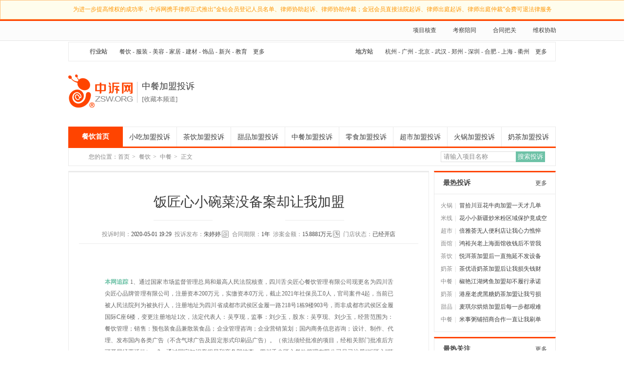

--- FILE ---
content_type: text/html
request_url: https://www.zsw.org/13184.html
body_size: 13850
content:
<!DOCTYPE html PUBLIC "-//W3C//DTD XHTML 1.0 Transitional//EN" "http://www.w3.org/TR/xhtml1/DTD/xhtml1-transitional.dtd">
<html xmlns="http://www.w3.org/1999/xhtml">
<head>
<meta http-equiv="Cache-Control" content="no-transform" />
<meta http-equiv="Cache-Control" content="no-siteapp" />
<meta name="format-detection" content="telephone=no" />
<meta name="renderer" content="webkit">
<meta http-equiv="X-Frame-Options" content="DENY">
<meta http-equiv="x-ua-compatible" content="ie=7" />
<meta http-equiv="Content-Type" content="text/html; charset=gbk" />
<link rel="canonical" href="https://www.zsw.org/13184.html" />
<title>饭匠心小碗菜没备案却让我加盟-中餐加盟投诉-中诉网</title>
<meta name="keywords" content="饭匠心,小碗菜,饭匠心小碗菜,加盟投诉,加盟维权">
<meta name="description" content="2019年10月20日，四川舌尖匠心餐饮管理有限公司市场部李清燕打来电话，那时我正好有做生意的打算就加了她的微信，李清燕在微信上向我介绍公司餐饮项目的优势及对加盟商的各种扶持政策。11月3日，我和老公来到四川省">

<meta property="og:type" content="article"/>
<meta property="article:published_time" content="2020-05-01T19:29:21+08:00" />
<meta property="article:author" content="朱婷婷" /> 
<meta property="article:published_first" content="中诉网,https://www.zsw.org/13184.html" />
<link href="/min/g=css&20210201" rel="stylesheet" type="text/css" />
<link href="/favicon.ico" mce_href="/favicon.ico" rel="shortcut icon" type="image/x-icon" />
<link href="/favicon.ico" mce_href="/favicon.ico" rel="bookmark" type="image/x-icon" />
<link href="/favicon.ico" mce_href="/favicon.ico" rel="icon" type="image/x-icon" />
<script>var _hmt = _hmt || [];(function(){var hm = document.createElement("script");hm.src = "https://hm.baidu.com/hm.js?e4b375debb481d58625751a908895886";var s = document.getElementsByTagName("script")[0];s.parentNode.insertBefore(hm, s);})();</script>
<script language="javascript">
function show_time_before(t){
	if(t){
		var a=new Date().getTime(),f=a/1000-t;		
		if(f<2*3600){
			document.write('1小时前');	
		}else if(f<24*3600){
			document.write(String(parseInt(f/3600))+'小时前');
		}else{
			document.write(String(parseInt(f/3600/24))+'天前');	
		}
	}	
}
</script>
</head>
<body>

<div class="tz" style="font-size:12px">为进一步提高维权的成功率，中诉网携手律师正式推出“金钻会员登记人员名单、律师协助起诉、律师协助仲裁；金冠会员直接法院起诉、律师出庭起诉、律师出庭仲裁”会费可退法律服务</div>

<div id="fixed" class="clearfix noprint">
    <!--头部工具-->
    <div class="site-nav">
         <div class="warp2">
             <span class="left">
             		<script type="text/javascript">document.write('<iframe src="/index.php?m=member&c=index&a=mini&forward='+encodeURIComponent(location.href)+'&siteid=1" allowTransparency="true" width="500" height="32" frameborder="0" scrolling="no" id="iframe_header"  style="margin-top:2px"></iframe>')</script>
             </span>
             
             <span class="right">
                   <a class="xmkc" href="https://www.zsw.org/xmhc/" target="_blank"><ins></ins>项目核查</a>
                   <a class="kcpt" href="https://www.zsw.org/kcpt/" target="_blank"><ins></ins>考察陪同</a>
                   <a class="htbg" href="https://www.zsw.org/htbg/" target="_blank"><ins></ins>合同把关</a>
                   <a class="wqxz" href="javascript:" onclick="javascript:dlg_login('fees_notopen','wqxz','')"><ins></ins>维权协助</a>    
             </span>
         <div class="clear"></div>
         </div>
    </div>
    <!--头部工具-end-->
<div class="clear"></div>
</div>

<div class="warp2">

    <!--广告1-->
    <div class="ad" style="margin-top:2px;" id="poster_29"><script language="javascript" src="/caches_ts/poster_js/29.js"></script></div>
    <!--分站-minifz-->
        <div class="minifz">
         <span class="hyz">
               <b class="ab"><i class="icon"></i>行业站</b><i class="icon2"></i><a href="https://www.zsw.org/canyin/"  target="_blank" title="餐饮加盟骗子网">餐饮</a> - <a href="https://www.zsw.org/fuzhuang/"  target="_blank" title="服装加盟骗子网">服装</a> - <a href="https://www.zsw.org/meirong/"  target="_blank" title="美容加盟骗子网">美容</a> - <a href="https://www.zsw.org/jiaju/"  target="_blank" title="家居加盟骗子网">家居</a> - <a href="https://www.zsw.org/jiancai/"  target="_blank" title="建材加盟骗子网">建材</a> - <a href="https://www.zsw.org/shipin/"  target="_blank" title="饰品加盟骗子网">饰品</a> - <a href="https://www.zsw.org/xinxing/"  target="_blank" title="新兴加盟骗子网">新兴</a> - <a href="https://www.zsw.org/jiaoyu/"  target="_blank" title="教育加盟骗子网">教育</a><a href="https://www.zsw.org/ts/" target="_blank" style="margin-left:12px">更多</a>
         </span>
         <span class="dfz">
               <b class="ab"><i class="icon"></i>地方站</b><i class="icon2"></i>
               <a href="https://www.zsw.org/zhejiang/hangzhou/" target="_blank" title="杭州市加盟维权网">杭州</a> - <a href="https://www.zsw.org/guangdong/guangzhou/" target="_blank" title="广州市加盟维权网">广州</a> - <a href="https://www.zsw.org/beijing/" target="_blank" title="北京市加盟维权网">北京</a> - <a href="https://www.zsw.org/hubei/wuhan/" target="_blank" title="武汉市加盟维权网">武汉</a> - <a href="https://www.zsw.org/henan/zhengzhou/" target="_blank" title="郑州市加盟维权网">郑州</a> - <a href="https://www.zsw.org/guangdong/shenzhen/" target="_blank" title="深圳市加盟维权网">深圳</a> - <a href="https://www.zsw.org/anhui/hefei/" target="_blank" title="合肥市加盟维权网">合肥</a> - <a href="https://www.zsw.org/shanghai/" target="_blank" title="上海市加盟维权网">上海</a> - <a href="https://www.zsw.org/zhejiang/quzhou/" target="_blank" title="衢州市加盟维权网">衢州</a><a href="https://www.zsw.org/df/" target="_blank" style="margin-left:12px">更多</a>
         </span>
    </div>    <!--分站-minifz-end-->
</div>


<!--通用页头-->
<div id="header" style="background:none;">
     <div class="warp2">
          <h1 class="logo left">
             <a href="https://www.zsw.org/" class="logo zsw" title="中诉网"><img src="/img/logo.png" width="132" height="108" alt="中诉网LOGO" title="中诉网"></a>             <span><a href="https://www.zsw.org/canyin/zhongcan/" title="中餐加盟投诉">中餐加盟投诉</a><br/><i>[<a href="javascript:" onclick="javascript:AddFavorite('中诉网 - 中餐加盟投诉','https://www.zsw.org/canyin/zhongcan/',1);">收藏本频道</a>]</i></span>
          </h1>
          
          <!--ad-beigin-->          
          <span class="ad5" id="poster_31"><script language="javascript" src="/caches_ts/poster_js/31.js"></script></span>
          <span class="ad4" id="poster_30"><script language="javascript" src="/caches_ts/poster_js/30.js"></script></span>
          <!--ad-end-->          
     </div>
</div>

<div class="warp2">
     <div class="nav">          
          <ul class="navul"><li><a href="https://www.zsw.org/canyin/" class="home hover" title="餐饮加盟投诉">餐饮首页</a></li><li><a href="https://www.zsw.org/canyin/xiaochi/" title="小吃加盟投诉">小吃加盟投诉</a></li><li><a href="https://www.zsw.org/canyin/chayin/" title="茶饮加盟投诉">茶饮加盟投诉</a></li><li><a href="https://www.zsw.org/canyin/tianpin/" title="甜品加盟投诉">甜品加盟投诉</a></li><li><a href="https://www.zsw.org/canyin/zhongcan/" title="中餐加盟投诉">中餐加盟投诉</a></li><li><a href="https://www.zsw.org/canyin/lingshi/" title="零食加盟投诉">零食加盟投诉</a></li><li><a href="https://www.zsw.org/canyin/chaoshi/" title="超市加盟投诉">超市加盟投诉</a></li><li><a href="https://www.zsw.org/canyin/huoguo/" title="火锅加盟投诉">火锅加盟投诉</a></li><li><a href="https://www.zsw.org/canyin/naicha/" title="奶茶加盟投诉">奶茶加盟投诉</a></li></ul>
          
          <ul class="jdcx">
              <p class="p2"><i class="icon"></i><i class="i1">您的位置：</i><a href="https://www.zsw.org/" title="中诉网"  class="colortip_do">首页</a><i>></i><a href="https://www.zsw.org/canyin/" title="餐饮加盟投诉">餐饮</a><i>></i><a href="https://www.zsw.org/canyin/zhongcan/" title="中餐加盟投诉">中餐</a><i>></i>正文</p>
              <div>
                     <input class="key" type="text" id="sskey" name="sskey" onkeydown="ss_enterIn(this,event);" autocomplete="off"/>
                     <input class="sub3" type="button" value="搜索投诉" onclick="sousuo_key();"  tag="82"/>
              </div>
          </ul>       
     </div>
</div><!--首页主体-->
<div class="warp2">
	 <!--box2-->
     <div class="box2">

          <div class="left" style="width:740px;">
              <!--content-->
              <div class="content">
                   
                   <h1 class="title">饭匠心小碗菜没备案却让我加盟</h1>
				   <div class="share">
				<div class="share_box">	
						<a class="share_wechat" title="转发到微信" href="javascript:"><div class="wechat_kuang"><div id="qrcode"></div></div></a>
						<a class="share_weibo" title="转发到微博" target="_blank" href="https://service.weibo.com/share/share.php?url=https%3A%2F%2Fwww.zsw.org%2F13184.html&title=【中诉网 www.zsw.org】饭匠心小碗菜没备案却让我加盟：2019年10月20日，四川舌尖匠心餐饮管理有限公司市场部李清燕打来电话，那时我正好有做生意的打算就加了她的微信，李清燕在微信上向我介绍公司餐饮项目的优势及对加盟商的各种扶持政策。1……&pic=https://www.zsw.org/img/logo.png&appkey=&language=zh_cn#_loginLayer_"></a>
						<a class="share_qzone" title="转发到QQ空间" target="_blank" href="https://sns.qzone.qq.com/cgi-bin/qzshare/cgi_qzshare_onekey?url=https%3A%2F%2Fwww.zsw.org%2F13184.html&title=【中诉网 www.zsw.org】饭匠心小碗菜没备案却让我加盟&pics=https://www.zsw.org/img/logo.png&desc=&summary=%23中诉网%23&site=https%3A%2F%2Fwww.zsw.org"></a>
						<a class="share_qq" title="转发到QQ好友" target="_blank" href="https://connect.qq.com/widget/shareqq/index.html?url=https%3A%2F%2Fwww.zsw.org%2F13184.html&title=【中诉网 www.zsw.org】饭匠心小碗菜没备案却让我加盟：2019年10月20日，四川舌尖匠心餐饮管理有限公司市场部李清燕打来电话，那时我正好有做生意的打算就加了她的微信，李清燕在微信上向我介绍公司餐饮项目的优势及对加盟商的各种扶持政策。1……&site=https%3A%2F%2Fwww.zsw.org&desc=%23中诉网%23&pics=https://www.zsw.org/img/logo.png"></a>
				</div>
		    </div>                   <p class="from share_from">投诉时间：<em>2020-05-01 19:29</em>&nbsp;&nbsp;投诉发布：<em>朱婷婷<i title="性别：女士&#10;民族：汉族&#10;年龄：35岁&#10;学历：大专" class="wt4"><img src="/img/ren_hui.png"></i></em>&nbsp;&nbsp;合同期限：<em>1年</em>&nbsp;&nbsp;涉案金额：<em>15.8881万元<i class="wt3" title="投资款：6.3881万元&#10;考察费：1.5万元&#10;开店费：8万元"><img src="/img/qian_hui.png"></i></em>&nbsp;&nbsp;门店状态：<em>已经开店</em></p>

                   <div class="hecha">
                     <ins class="line top"></ins>
                        <p><i style="display:none">中诉网</i><b>本网追踪</b> 1、通过国家市场监督管理总局和最高人民法院核查，四川舌尖匠心餐饮管理有限公司现更名为四川舌尖匠心品牌管理有限公司，注册资本200万元，实缴资本0万元，截止2021年社保员工0人，官司案件4起，当前已被人民法院列为被执行人，注册地址为四川省成都市武侯区金履一路218号1栋9楼903号，而非成都市武侯区金履国际C座6楼，变更注册地址1次，法定代表人：吴亨现，监事：刘少玉，股东：吴亨现、刘少玉，经营范围为：餐饮管理；销售：预包装食品兼散装食品；企业管理咨询；企业营销策划；国内商务信息咨询；设计、制作、代理、发布国内各类广告（不含气球广告及固定形式印刷品广告）。（依法须经批准的项目，经相关部门批准后方可开展经营活动）。2、通过国家知识产权局和商务部核查，四川舌尖匠心餐饮管理有限公司虽已注册“饭匠心”第40282246号第30类盒饭商品商标，但四川舌尖匠心餐饮管理有限公司和“饭匠心”品牌没有进行商业特许经营备案。<a href="javascript:" onclick="javascript:dlg_login('ckfxyj','');"  class="wt" title="点击查看风险预警">风险预警</a> <a href="#gdts" class="wt" title="点击查看更多投诉">更多投诉</a></p>
                     <ins class="line bottom"></ins>
                   </div>

                  <div class="text justify" style="margin-bottom:40px;*margin-bottom:39px;">
				  	                    	<p>2019年10月20日，<a href="https://www.zsw.org/zhss/四川舌尖匠心餐饮管理有限公司.html" title="查看四川舌尖匠心餐饮管理有限公司所有内容" target="_blank">四川舌尖匠心餐饮管理有限公司</a>市场部李清燕（手机：199343*7862<em title="完整号码公安税务法院人员可见" class="wt">[?]</em> 微信：wzs199343*7862<em title="完整号码公安税务法院人员可见" class="wt">[?]</em>）打来电话，那时我正好有做生意的打算就加了她的微信，李清燕在微信上向我介绍公司餐饮项目的优势及对加盟商的各种扶持政策。</p><p>11月3日，我和老公来到四川省成都市武侯区考察莫瑞卡时尚主题餐吧，李清燕和一名市场部经理接待了我们。经过品尝，我和老公都对饭匠心小碗菜比较感兴趣。这名市场部经理向我们出示了饭匠心小碗菜营业执照，还表示从技术到设备都由公司配备，找店期间公司全程扶持，线上外卖全托运营，从公司进的货只要未超过保质期都可以退换，如果加盟一年内无法经营，公司退还50%加盟费用。11月3日我们在四川省成都市正式签订饭匠心小碗菜合作协议书，合作区域为陕西省，店型级别为标准店。当天下午我和老公向公司支付宝账号支付定金21336元，次日我和老公分两次向公司支付尾款10000元。</p><p>11月4日至6日，我们在公司接受<a href="https://www.zsw.org/zhss/饭匠心小碗菜.html" title="查看饭匠心小碗菜所有内容" target="_blank">饭匠心小碗菜</a>培训。培训结束后，我回到陕西辞去工作开始找店铺。找店铺期间，公司不但没提供实质性帮助，还总是催促我订货，说接近年关要提前备货，我只好在11月29日订了12966元的货。接着我开始准备办理开店的证照，办理过程中才知道加盟店要有商标注册证才可以办理加盟营业执照，我要求公司售后唐总监（手机：173806*3289<em title="完整号码公安税务法院人员可见" class="wt">[?]</em> QQ：30596*6701<em title="完整号码公安税务法院人员可见" class="wt">[?]</em> 微信：wxid_bjruli41t*jk22<em title="完整号码公安税务法院人员可见" class="wt">[?]</em>）提供商标注册证复印件，他却让我办个体户营业执照。我不放心上网一查，才发现<a href="https://www.zsw.org/zhss/饭匠心.html" title="查看饭匠心所有内容" target="_blank">饭匠心</a>小碗菜商标尚在审查中。我多次请公司解决，工作人员仍然让我办个体户营业执照。我要求退出加盟，唐总监说他们公司是正规经营，商标在审查中并不是没有申请注册，因此我要求退加盟费的理由不成立。因为害怕血汗钱就这样没有了，最后，我只好去办了个体户营业执照才开店。</p><p>12月23日，我通过成都源天物流收到15件货物，其中有破损的，运费全部由我承担，别的货都是散发过来的。12月29日，我通过微信一次性向公司支付带店老师来回路费及餐费共879元，一直到2020年1月1日才找到合适的店铺，不料开业后店铺一直亏损，很多货都卖不动。之后营业期间，外卖店铺都是我自己在运营，公司只是帮我上传了菜单上的图片，其他的都没有人过问。我要求退换部分商品，公司以货物超过3个月为由拒绝，事实却是生产日期为2019年11月13日，而且我是2020年1月份才收到货的，再找公司相关负责人员时却不见回复。于是我按照协议要求公司解除合同退还加盟费，他们仍是各种理由。现在我的店入不敷出，希望中诉网（官方网址：<i title="中诉网">www.zsw.org</i>）帮帮我。</p><p style="font-size: 12px;font-weight:bold;">对于投诉众多且拒不解决的涉嫌合同诈骗或加盟诈骗项目，广大投诉人发布投诉后应尽快通知其他人前来投诉，以便委托代表整理涉嫌诈骗的事实与经过，统计每个投诉人的被骗金额，连同身份证、订立合同、转账记录、聊天记录等涉案证据，现场或邮寄成都市公安局武侯区分局经侦大队报案。办公地址：四川省成都市武侯区簇锦街道武科西一路57号，办公时间：周一至周五9:00-12:00、13:00-17:00，报案电话：028-86***627<em class="wt2" title="投诉内容审查通过&#10;即可查看完整号码" onclick="javascript:dlg_login('ckjbhm',654);">[?]</em>。报案注意事项联系页面底部客服微信。</p>					                  </div>                  
                            
                 
                  
                  <div class="weibo_kuang">
				<h3>饭匠心小碗菜佐证材料展示</h3>
				<h4>（律所媒体机构人员，点击这里 <a href="javascript:" onclick="javascript:dlg_login('sqmfrz','');"  class="wt2" title="填写入驻公函办理入驻&#13;即可查看佐证材料大图">申请免费入驻</a> 查看大图）</h4>
				<div class="img_box"><ul><li onclick="javascript:show_cailiao(1,13184);"><ins></ins><i>加盟合同</i><em>共6张</em></li><li onclick="javascript:show_cailiao(2,13184);"><ins></ins><i>付款凭证</i><em>共4张</em></li><li onclick="javascript:show_cailiao(3,13184);"><ins></ins><i>授权牌匾</i><em>共1张</em></li><li onclick="javascript:show_cailiao(4,13184);"><ins></ins><i>宣传材料</i><em>共1张</em></li><li onclick="javascript:show_cailiao(10,13184);"><ins></ins><i>考察费用</i><em>共4张</em></li><li onclick="javascript:show_cailiao(11,13184);"><ins></ins><i>开店费用</i><em>共11张</em></li><li onclick="javascript:show_cailiao(5,13184);"><ins></ins><i>配送清单</i><em>共3张</em></li><li onclick="javascript:show_cailiao(7,13184);"><ins></ins><i>货品照片</i><em>共7张</em></li><li class="wu"><ins></ins><i>总部照片</i><em>未上传</em></li><li class="wu"><ins></ins><i>营业流水</i><em>未上传</em></li><li onclick="javascript:show_cailiao(9,13184);"><ins></ins><i>聊天截图</i><em>共9张</em></li></ul></div>
				<div id="cailiao_info" style="display:none"></div>
			</div>                  
                                    
                  <div id="ckhf" class="ptfix"></div><div class="weibo_kuang"><h3>饭匠心小碗菜政府媒体回复</h3><h4>（抄送之后如有回复，点击这里 <a href="https://www.zsw.org/sc/" target="_blank" class="wt2" title="若不及时查看并按提示执行&#10;极有可能导致投诉维权失败">上传完整材料</a> 查看内容）</h4><p>@公安部刑侦局 @四川市场监管 @四川税务 @四川刑侦 @四川公安 @四川商务 @成都市政府门户网站 @成都市场监管 @成都税务 @成都高新公安分局 @平安成都 @成都商务 @武侯市场监管 @平安武侯 @武侯刑警 @武侯商务 @中国市场监管报 @参考消息 @人民法院报 @法制日报 @人民日报 @四川电视台新闻现场 @四川卫视 @四川日报 @四川经济日报 @CDTV新闻中心 @成都晚报 @成都日报锦观 @成都商报报料 @成都报道 @成都晚报热线 @成都商报 </p><hr><li>@武侯商务回复：<b class="wbhf" onclick="javascript:dlg_login('ckwbhf','44329');" title="点击查看回复内容">点击这里查看回复并按提示执行，否则极有可能导致投诉维权失败</b></li><li>@四川电视台新闻现场回复：<b class="wbhf" onclick="javascript:dlg_login('ckwbhf','39662');" title="点击查看回复内容">点击这里查看回复并按提示执行，否则极有可能导致投诉维权失败</b></li><li>@四川市场监管回复：<b class="wbhf" onclick="javascript:dlg_login('ckwbhf','36570');" title="点击查看回复内容">点击这里查看回复并按提示执行，否则极有可能导致投诉维权失败</b></li><li>@武侯市场监管回复：<b class="wbhf" onclick="javascript:dlg_login('ckwbhf','36486');" title="点击查看回复内容">点击这里查看回复并按提示执行，否则极有可能导致投诉维权失败</b></li><li>@四川税务回复：<b class="wbhf" onclick="javascript:dlg_login('ckwbhf','36480');" title="点击查看回复内容">点击这里查看回复并按提示执行，否则极有可能导致投诉维权失败</b></li><li>@成都税务回复：<b class="wbhf" onclick="javascript:dlg_login('ckwbhf','36472');" title="点击查看回复内容">点击这里查看回复并按提示执行，否则极有可能导致投诉维权失败</b></li><li>@成都市政府门户网站回复：<b class="wbhf" onclick="javascript:dlg_login('ckwbhf','36462');" title="点击查看回复内容">点击这里查看回复并按提示执行，否则极有可能导致投诉维权失败</b></li></div>				                  
                                    
                 
                  <div class="lxfs"><li><strong>四川舌尖匠心餐饮管理有限公司</strong></li><li>注册地址：四川省成都市武侯区金履一路218号1栋9楼903号</li><li>官网地址：成都市武侯区金履国际C座6楼</li><li>免费电话：<b title=""><em>400-9922-977</em></b></li><li>座机号码：<b title=""><em>028-85365512</em></b></li><li>公<span style="padding:0 7px">众</span>号：<b title=""><em>FJXXWC888</em></b></li></div>
                 
                  <div class="rymd"><h3>饭匠心小碗菜投诉人员名单</h3><h4><i>（如果您有相同遭遇，点击这里</i> <a href="https://www.zsw.org/wyts/" target="_blank" class="wt2" title="尽快按照要求发布投诉内容&#10;以免错过有利时机无法维权">发布投诉内容</a> <i>共同维权）</i></h4><p>
					 <b class="w1">朱婷婷</b>
					 <b class="w2">女士</b>
					 <b class="w3">陕西省宝鸡市</b>
					 <b class="w42" id="lxfs_33620">手机号码：1589<i>***</i>6902</b>
					 <b class="w5 w52"><em class="wt2" title="不会发布投诉，直接提供证据&#10;立案拿回损失，不立退还会费" onclick="javascript:dlg_login('djrymd','357884@33620');" />登记人员名单</em><em class="wt2" title="不会庭审应对，委托律师出庭&#10;起诉拿回损失，败诉退还会费" onclick="javascript:dlg_login('zjfyqs','357884@33620');" />直接法院起诉</em></b>
				 </p></div>

				
                                
                <div class="copyright2" ><b>免责声明：</b>投诉内容系投诉人提交发布，仅代表投诉人观点，不代表中诉网立场。本网追踪根据政府公开信息和用户提供数据自动生成，投诉过程中提交的各类佐证材料均为投诉人上传公示。对上述内容和材料，中诉网不进行实质审查，亦不承担任何法律责任。各网站、报社、杂志社、电台、电视台引用、摘编、转载或以其他任何方式使用时，必须以资料性等公共免费信息为目的，并且不得对中诉网的内容原意进行曲解和修改，否则中诉网有权拒绝其使用并追究其侵权责任。按照投诉规定，投诉内容一经发布只能由投诉人本人删除，中诉网没有权限删除合法的投诉内容，解决投诉务必同时要求投诉人删除投诉内容。</div>		 
                       
              <div class="stool" id="gdts">
            <span class="left">
                <ins class="i1"></ins><em>我要支持：<font id="ding">0</font><b onclick="javascript:ding();" title="支持，顶一下">顶一下</b></em><ins class="hot"></ins><i>|</i><ins class="i11"></ins><em>我要反对：<font id="cai">0</font><b onclick="javascript:cai()" title="反对，踩一下">踩一下</b></em><ins class="hot"></ins>
            </span>
			<span class="right">
				<b onclick="javascript:dlg_login('favorite','13184_1_357884');" title="收藏本文"><ins class="i4"></ins><span>收藏本文</span></b><b onclick="javascript:dlg_login('jiucuo','13184_1_357884');" title="纠错内容"><ins class="i5"></ins><span>纠错内容</span></b><b onclick="javascript:window.print()" title="打印页面"><ins class="new"></ins><ins class="i6"></ins><span>打印页面</span></b>
			</span>
         </div>              </div>
               <!--content-end-->
           

             
			
             
             <div class="pagemore"><hr class="hong"> 			
                   <dl class="s3">
                       <dt>该公司同一项目的加盟投诉：</dt><dd><a href="https://www.zsw.org/13184.html" target="_blank" title="饭匠心小碗菜加盟投诉">饭匠心小碗菜没备案却让我加盟</a> <font title="投资款：6.3881万元&#10;考察费：1.5万元&#10;开店费：8万元">15.8881万元</font></dd>
                   </dl>				             
             	   <div class="clear"></div>
              	</div>   
             
          	           
          	          
                          
             
               
              
                 
              <!--pagemore-->              
              <div class="pagemore pagemore_tags">                 
                 
                   <dl class="s2 tags">
                   	   <dt>热门标签：</dt>
                       <dd><a href="https://www.zsw.org/tags/196493.html" target="_blank" >饭匠心</a> <a href="https://www.zsw.org/tags/196494.html" target="_blank" >小碗菜</a> <a href="https://www.zsw.org/tags/196495.html" target="_blank" >饭匠心小碗菜</a> </dd>
                   </dl>
                         
             	   <div class="clear"></div>
              </div>
              <!--pagemore-end-->
                         
          
          <div class="clear"></div>
          </div>
          <!--left-end-->

          <div class="right">		 
              <div class="tsbg zrtj">
    <h3 class="title"><i class="icon"></i>最热投诉<a class="more" href="https://www.zsw.org/ts/" target="_blank"><i class="icon"></i>更多</a></h3>
    <ul class="list_gh j-tab-con">
        <ol class="tab-con-item" style="display:block;"><li><span class="gray">火锅</span><i>|</i><a href="https://www.zsw.org/14715.html" title="冒拾川豆花牛肉加盟一天才几单" target="_blank"  class="">冒拾川豆花牛肉加盟一天才几单</a></li><li><span class="gray">米线</span><i>|</i><a href="https://www.zsw.org/14433.html" title="花小小新疆炒米粉区域保护竟成空" target="_blank"  class="">花小小新疆炒米粉区域保护竟成空</a></li><li><span class="gray">超市</span><i>|</i><a href="https://www.zsw.org/14171.html" title="倍雅荟无人便利店让我心力憔悴" target="_blank"  class="">倍雅荟无人便利店让我心力憔悴</a></li><li><span class="gray">面馆</span><i>|</i><a href="https://www.zsw.org/8823.html" title="鸿裕兴老上海面馆收钱后不管我" target="_blank"  class="">鸿裕兴老上海面馆收钱后不管我</a></li><li><span class="gray">茶饮</span><i>|</i><a href="https://www.zsw.org/12851.html" title="悦洱茶加盟后一直拖延不发设备" target="_blank"  class="">悦洱茶加盟后一直拖延不发设备</a></li><li><span class="gray">奶茶</span><i>|</i><a href="https://www.zsw.org/11840.html" title="茶优语奶茶加盟后让我损失钱财" target="_blank"  class="">茶优语奶茶加盟后让我损失钱财</a></li><li><span class="gray">中餐</span><i>|</i><a href="https://www.zsw.org/12316.html" title="椒艳江湖烤鱼加盟却不履行承诺" target="_blank"  class="">椒艳江湖烤鱼加盟却不履行承诺</a></li><li><span class="gray">奶茶</span><i>|</i><a href="https://www.zsw.org/12271.html" title="港座老虎黑糖奶茶加盟让我亏损" target="_blank"  class="">港座老虎黑糖奶茶加盟让我亏损</a></li><li><span class="gray">甜品</span><i>|</i><a href="https://www.zsw.org/11709.html" title="麦琪尔烘焙加盟后每一步都艰难" target="_blank"  class="">麦琪尔烘焙加盟后每一步都艰难</a></li><li><span class="gray">中餐</span><i>|</i><a href="https://www.zsw.org/11897.html" title="米事粥铺招商合作一直让我刷单" target="_blank"  class="">米事粥铺招商合作一直让我刷单</a></li></ol>
    </ul>
</div>               <div class="ad6" id="poster_32"><script language="javascript" src="/caches_ts/poster_js/32.js"></script></div>			  
              <div class="tsbg zrgz">
    <h3 class="title"><i class="icon"></i>最热关注<a class="more" href="https://www.zsw.org/ts/" target="_blank"><i class="icon"></i>更多</a></h3>
    <ul class="list_gh j-tab-con">
        <ol class="tab-con-item" style="display:block;"><li><span class="gray">茶饮</span><i>|</i><a href="https://www.zsw.org/12961.html" title="清沫茶颜饮品加盟后无实质帮助" target="_blank">清沫茶颜饮品加盟后无实质帮助</a></li><li><span class="gray">火锅</span><i>|</i><a href="https://www.zsw.org/7277.html" title="麻辣外婆麻辣烫让我亏损十多万" target="_blank">麻辣外婆麻辣烫让我亏损十多万</a></li><li><span class="gray">奶茶</span><i>|</i><a href="https://www.zsw.org/11889.html" title="答案茶奶茶未开店不退我加盟费" target="_blank">答案茶奶茶未开店不退我加盟费</a></li><li><span class="gray">零食</span><i>|</i><a href="https://www.zsw.org/13509.html" title="熙品铺子休闲食品加盟承诺不符" target="_blank">熙品铺子休闲食品加盟承诺不符</a></li><li><span class="gray">超市</span><i>|</i><a href="https://www.zsw.org/13574.html" title="百联超美智能便利店电话没人接" target="_blank">百联超美智能便利店电话没人接</a></li><li><span class="gray">超市</span><i>|</i><a href="https://www.zsw.org/11913.html" title="挨着家半成品菜加盟使我严重亏损" target="_blank">挨着家半成品菜加盟使我严重亏损</a></li><li><span class="gray">小吃</span><i>|</i><a href="https://www.zsw.org/12547.html" title="新菲力蛋挞鸡加盟之后难以经营" target="_blank">新菲力蛋挞鸡加盟之后难以经营</a></li><li><span class="gray">中餐</span><i>|</i><a href="https://www.zsw.org/9991.html" title="合和乐台式轻餐合作让遭受损失" target="_blank">合和乐台式轻餐合作让遭受损失</a></li><li><span class="gray">中餐</span><i>|</i><a href="https://www.zsw.org/8693.html" title="约启青年主题餐厅收钱后概不负责" target="_blank">约启青年主题餐厅收钱后概不负责</a></li><li><span class="gray">甜品</span><i>|</i><a href="https://www.zsw.org/13022.html" title="兔司家蛋糕加盟后不给退意向金" target="_blank">兔司家蛋糕加盟后不给退意向金</a></li></ol>
    </ul>
</div>
               <div class="ad6" id="poster_33"><script language="javascript" src="/caches_ts/poster_js/33.js"></script></div>			 
              <div class="tsbg zrtj">
    <h3 class="title"><i class="icon"></i>最热材料<a class="more" href="https://www.zsw.org/ts/" target="_blank"><i class="icon"></i>更多</a></h3>
    <ul class="list_gh j-tab-con">
        <ol class="tab-con-item" style="display:block;"><li><span class="gray">奶茶</span><i>|</i><a href="https://www.zsw.org/14595.html" title="茉上茶田奶茶收钱后不解决问题" target="_blank">茉上茶田奶茶收钱后不解决问题</a></li><li><span class="gray">超市</span><i>|</i><a href="https://www.zsw.org/14551.html" title="每日莱智能餐饮便利店没有货源" target="_blank">每日莱智能餐饮便利店没有货源</a></li><li><span class="gray">奶茶</span><i>|</i><a href="https://www.zsw.org/14490.html" title="茉上茶田奶茶加盟之后日渐亏损" target="_blank">茉上茶田奶茶加盟之后日渐亏损</a></li><li><span class="gray">面馆</span><i>|</i><a href="https://www.zsw.org/14484.html" title="丑小鸭面馆投资后没有一分收入" target="_blank">丑小鸭面馆投资后没有一分收入</a></li><li><span class="gray">奶茶</span><i>|</i><a href="https://www.zsw.org/14474.html" title="太空大爆炸奶茶加盟后天天亏损" target="_blank">太空大爆炸奶茶加盟后天天亏损</a></li><li><span class="gray">西餐</span><i>|</i><a href="https://www.zsw.org/14399.html" title="泓肴澳门葡式茶餐厅不认盖章备注" target="_blank">泓肴澳门葡式茶餐厅不认盖章备注</a></li><li><span class="gray">奶茶</span><i>|</i><a href="https://www.zsw.org/14301.html" title="茶歪歪调茶局加盟基本上没生意" target="_blank">茶歪歪调茶局加盟基本上没生意</a></li><li><span class="gray">小吃</span><i>|</i><a href="https://www.zsw.org/14293.html" title="饽妞新国潮馒头坊两个月不管不问" target="_blank">饽妞新国潮馒头坊两个月不管不问</a></li><li><span class="gray">中餐</span><i>|</i><a href="https://www.zsw.org/14251.html" title="大迈烤鸭饭加盟不履行合同承诺" target="_blank">大迈烤鸭饭加盟不履行合同承诺</a></li><li><span class="gray">超市</span><i>|</i><a href="https://www.zsw.org/14223.html" title="特荬特折扣超市供货的价格过高" target="_blank">特荬特折扣超市供货的价格过高</a></li></ol>
    </ul>
</div>               <div class="ad6" id="poster_34"><script language="javascript" src="/caches_ts/poster_js/34.js"></script></div>
              <div class="tsbg zrtj">
    <h3 class="title"><i class="icon"></i>最热回复<a class="more" href="https://www.zsw.org/ts/" target="_blank"><i class="icon"></i>更多</a></h3>
    <ul class="list_gh j-tab-con">
        <ol class="tab-con-item" style="display:block;"><li><span class="gray">中餐</span><i>|</i><a href="https://www.zsw.org/14058.html" title="张吉记小碗菜加盟让我后悔不已" target="_blank">张吉记小碗菜加盟让我后悔不已</a></li><li><span class="gray">茶饮</span><i>|</i><a href="https://www.zsw.org/14075.html" title="你好佩奇鲜果手作茶加盟难经营" target="_blank">你好佩奇鲜果手作茶加盟难经营</a></li><li><span class="gray">小吃</span><i>|</i><a href="https://www.zsw.org/14076.html" title="第1佳大鸡排多次拖延不退还押金" target="_blank">第1佳大鸡排多次拖延不退还押金</a></li><li><span class="gray">茶饮</span><i>|</i><a href="https://www.zsw.org/14074.html" title="你好佩奇鲜果手作茶加盟问题不断" target="_blank">你好佩奇鲜果手作茶加盟问题不断</a></li><li><span class="gray">小吃</span><i>|</i><a href="https://www.zsw.org/14068.html" title="卤三国熟食培训态度强硬不退费" target="_blank">卤三国熟食培训态度强硬不退费</a></li><li><span class="gray">小吃</span><i>|</i><a href="https://www.zsw.org/14027.html" title="七个卤卤味加盟才给三天冷静期" target="_blank">七个卤卤味加盟才给三天冷静期</a></li><li><span class="gray">西餐</span><i>|</i><a href="https://www.zsw.org/13994.html" title="贝可仕汉堡物料价格过高没利润" target="_blank">贝可仕汉堡物料价格过高没利润</a></li><li><span class="gray">小吃</span><i>|</i><a href="https://www.zsw.org/13973.html" title="追妹小鸡手工炸鸡店不退代理费" target="_blank">追妹小鸡手工炸鸡店不退代理费</a></li><li><span class="gray">面馆</span><i>|</i><a href="https://www.zsw.org/13472.html" title="老城街小面进学校食堂仍需交钱" target="_blank">老城街小面进学校食堂仍需交钱</a></li><li><span class="gray">中餐</span><i>|</i><a href="https://www.zsw.org/13474.html" title="范青春焖饭加盟转出去后不退费" target="_blank">范青春焖饭加盟转出去后不退费</a></li></ol>
    </ul>
</div>               <div class="ad6" id="poster_38"><script language="javascript" src="/caches_ts/poster_js/38.js"></script></div>
              <div class="tsbg zrzc">
    <h3 class="title"><i class="icon"></i>最热支持<a class="more" href="https://www.zsw.org/ts/" target="_blank"><i class="icon"></i>更多</a></h3>
    <ul class="list_gh j-tab-con">
        <ol class="tab-con-item" style="display:block;"><li><span class="gray">茶饮</span><i>|</i><a href="https://www.zsw.org/11246.html" title="遇见复合式潮流饮吧收钱不发设备" target="_blank">遇见复合式潮流饮吧收钱不发设备</a></li><li><span class="gray">中餐</span><i>|</i><a href="https://www.zsw.org/8174.html" title="牛蛙恋上鱼中餐多人投诉影响甚大" target="_blank">牛蛙恋上鱼中餐多人投诉影响甚大</a></li><li><span class="gray">小吃</span><i>|</i><a href="https://www.zsw.org/13193.html" title="摇滚鸡鸡排加盟换公司继续招商" target="_blank">摇滚鸡鸡排加盟换公司继续招商</a></li><li><span class="gray">中餐</span><i>|</i><a href="https://www.zsw.org/13716.html" title="爱辣屋咕噜鱼没有店面开不了店" target="_blank">爱辣屋咕噜鱼没有店面开不了店</a></li><li><span class="gray">中餐</span><i>|</i><a href="https://www.zsw.org/13184.html" title="饭匠心小碗菜没备案却让我加盟" target="_blank">饭匠心小碗菜没备案却让我加盟</a></li><li><span class="gray">奶茶</span><i>|</i><a href="https://www.zsw.org/11815.html" title="鹿角巷奶茶加盟商标问题引质疑" target="_blank">鹿角巷奶茶加盟商标问题引质疑</a></li><li><span class="gray">小吃</span><i>|</i><a href="https://www.zsw.org/12659.html" title="新菲力牛排杯让我交定金却没名额" target="_blank">新菲力牛排杯让我交定金却没名额</a></li><li><span class="gray">茶饮</span><i>|</i><a href="https://www.zsw.org/9728.html" title="芷醉本草饮料代理让我悔不当初" target="_blank">芷醉本草饮料代理让我悔不当初</a></li><li><span class="gray">中餐</span><i>|</i><a href="https://www.zsw.org/10866.html" title="天空之城复合式餐吧加盟进退难" target="_blank">天空之城复合式餐吧加盟进退难</a></li><li><span class="gray">茶饮</span><i>|</i><a href="https://www.zsw.org/5363.html" title="来来永和豆浆冒名知名品牌招商" target="_blank">来来永和豆浆冒名知名品牌招商</a></li></ol>       
    </ul>
</div>               <div class="ad6" id="poster_147"><script language="javascript" src="/caches_ts/poster_js/147.js"></script></div>
          </div>
          <!--right-end-->
     <div class="clear"></div>
     </div>
     <!--box2-end-->     
</div>
<input type="hidden" id="keyword">


<div class="ad3" id="poster_35"><script language="javascript" src="/caches_ts/poster_js/35.js"></script></div>
<div class="warp2">
	<!--加盟投诉导航-->
     <div class="joinav">
          <h3 class="title">
              <i class="icon"></i>政府媒体导航
              <span class="right">
                    关注我们：<i class="sina"></i><i class="qq"></i>
              </span>
          </h3>

          <div class="joinview" style="height:60px;padding-top:15px;*padding-top:16px;">
              <p>国家机关<a href="http://www.12388.gov.cn/" rel="noreferrer" target="_blank" title="中华人民共和国国家监察委员会
举报电话：12388">中华人民共和国国家监察委员会</a><a href="http://www.12389.gov.cn" rel="noreferrer" target="_blank" title="公安机关及民警违法违纪举报投诉
举报电话：12389">公安机关及民警违法违纪举报投诉</a><a href="http://jubao.court.gov.cn/" rel="noreferrer" target="_blank" title="人民法院工作人员违纪违法举报中心
举报电话：010-67556131">人民法院工作人员违纪违法举报中心</a><a href="http://hd.chinatax.gov.cn/jzxx/jiancha.jsp" rel="noreferrer" target="_blank" title="税务干部违纪举报
举报电话：010-63959420">税务干部违纪举报</a><a href="http://www.moj.gov.cn/interaction/node_tsjb.html" rel="noreferrer" target="_blank" title="司法行政系统举报专区
举报电话：010-65153508">司法行政系统举报专区</a></p>               
              <p>媒体链接<a href="https://www.cyzone.cn/" rel="noreferrer" target="_blank" title="创业邦致力于成为中国创业者的信息平台和服务平台，帮助中国创业者实现创业梦想，创业者和风险投资人提供各种创业类最新资讯和实用知识手册，打造创业者和投资人的社交平台。">创业邦</a><a href="https://www.iheima.com/" rel="noreferrer" target="_blank" title="i黑马是面向创业者的创新型综合服务平台，掌握创业创新领域强有力话语权的媒体矩阵，致力于帮助创业者获得投资、人才、宣传和经验。">i黑马</a><a href="http://www.hualv.com" rel="noreferrer" target="_blank" title="华律网是一个快捷的法律咨询网，为全国各地有法律咨询需求的公众提供免费律师在线咨询服务，法律常识浏览及全国律师和律师事务所查询，律师在线为您解决法律问题。">华律网</a><a href="https://www.gongsibao.com/" rel="noreferrer" target="_blank" title="公司宝，一站式全生命周期企业服务平台。服务产品包括公司注册、公司变更、公司注销、商标注册、专利、著作权、代理记账、税务筹划、增值电信许可、文网文等申请办理服务，全方位服务满足企业需求。">公司宝</a><a href="https://www.lawtime.cn/" rel="noreferrer" target="_blank" title="法律快车，中国法律服务平台的先行者，14年来已为3000万的当事人找到适合的本地律师。网站拥有注册律师近15万名，覆盖刑事、婚姻、合同、劳动、房产等60多个法律专业，在线为您提供免费法律咨询服务。">法律快车</a><a href="http://www.caixin.com/" rel="noreferrer" target="_blank" title="财新网定位于原创财经新媒体，整合资讯、观点、多媒体、互动等信息时代形态丰富的媒体产品，以客观、专业的视角，实时输出高品质原创内容，为中国政界、学界和产业界精英提供每日经济活动必需的财经新闻和资讯评论。">财新网</a><a href="http://www.findlaw.cn/" rel="noreferrer" target="_blank" title="找法网拥有注册律师近17万、年解答咨询量超过400万、年代理案件超20万，每天创造了超3万次的法律咨询互动，是律师实力强、信誉佳的法律服务平台。">找法网</a><a href="http://www.ce.cn/" rel="noreferrer" target="_blank" title="中国经济网是国家重点新闻网站中唯一以经济报道为中心的综合新闻网站，每日采写大量经济新闻，同时整合国内主要媒体经济新闻及信息，为政府部门、企业决策提供权威的参考依据，为所有关注经济生活的网络读者提供丰富及时的经济新闻。">中国经济网</a><a href="http://www.trjcn.com/" rel="noreferrer" target="_blank" title="投融界是中国专业的融资平台，为您提供投资，天使投资，债券融资等信息，拥有超百万的投融资机构、企业与个人用户入驻。专为中小微企业解决融资难问题。">投融界</a><a href="http://www.subaoxw.com/" rel="noreferrer" target="_blank" title="《山东商报》是一家在山东快速崛起的省级都市综合类日报，以国有企业鲁商集团为依托，集省内一流的报业经营管理、采编人才，学习和借鉴国内外先进的媒体运作经验，完全按照市场化运作的主流媒体。">山东商报</a><a href="http://www.chuangyejia.com/" rel="noreferrer" target="_blank" title="创业家，为创业创富者提供优质的内容资讯、严选的招商加盟项目，先进的生意课程知识体系等全方位致富服务，赋能十万精准生意人社群， 致力为千万创富人群实现创业梦想。">创业家</a><a href="http://www.64365.com/" rel="noreferrer" target="_blank" title="律师365为寻求法律咨询及聘请律师的朋友提供快捷、高效的找律师、在线咨询律师和查法律知识等服务，是网上找律师的优选网站！">律师365</a><a href="http://www.xfrb.com.cn/" rel="noreferrer" target="_blank" title="消费日报网由消费日报社主办。《消费日报》是我国消费领域中一张全国性、全方位、大容量的综合性日报，立足消费领域，依托轻工行业，面向城乡市场，最先发布相关的专业权威信息以及消费景气预报。">消费日报网</a></p>              
          </div>
     	  <div class="clear"></div>
     </div>
     <!--加盟投诉导航-end-->    
</div>

<!--top start-->
<div class="float float_new">
    <b class="jy" onclick="javascript:dlg_login('fankui','2');"><i></i>提建议</b>
    <b class="gotop"><i></i>回顶部</b>
</div><div id="footer">
	 <div class="b1"></div><div class="b2"></div>
     <div class="warp" style="position:relative">
        <p>中诉网热切提醒：加盟任何项目，均要多分析、多调研、多请专业人士把关，并前往最近的加盟店考察，切勿直接去所谓的总部考察！加盟防骗客服微信<a id="zsw_wechat1" href="javascript:" onclick="javascript:dlg_login('tsqq','');"  title="其他微信均为假冒&#10;敬请分辨以防被骗" style="margin-left: 5px;">加盟投诉</a><a id="zsw_wechat2" href="javascript:" onclick="javascript:dlg_login('wqqq','');"  title="其他微信均为假冒&#10;敬请分辨以防被骗" style="margin-left: 5px;">维权协助</a></p>
        <p><a href="https://www.zsw.org/guanyu/" target="_blank">关于我们</a><i>|</i><a href="https://www.zsw.org/falv/" target="_blank">法律声明</a><i>|</i><a href="https://www.zsw.org/yinsi/" target="_blank">隐私政策</a><i>|</i><a href="https://www.zsw.org/xieyi/" target="_blank">服务协议</a><i>|</i><a href="https://www.zsw.org/dengji/" target="_blank">会员等级</a><i>|</i><a href="https://www.zsw.org/wobi/" target="_blank">蜗币规则</a><i>|</i><a href="https://www.zsw.org/lianzheng/" target="_blank">廉正举报</a><i>|</i><a href="https://www.zsw.org/gongyi/" target="_blank">蜗友公益</a><i>|</i><a href="https://www.zsw.org/ditu/" target="_blank">网站地图</a><i>|</i><a href="https://www.zsw.org/lianxi/" target="_blank">联系方式</a><i>|</i><a href="https://www.zsw.org/meiti/" target="_blank">媒体报道</a><i>|</i><a href="https://www.zsw.org/ad/" target="_blank">广告投放</a></p>
        <p class="p2">&copy; 2013-2025 ZSW.ORG&nbsp;&nbsp;中诉网 版权所有&nbsp;&nbsp;中华人民共和国增值电信业务经营许可证 <a href="https://beian.miit.gov.cn" rel="noreferrer" target="_blank">浙B2-20160201-8</a>&nbsp;&nbsp;<a href="http://www.beian.gov.cn/portal/registerSystemInfo?recordcode=33010902001738" rel="noreferrer"  target="_blank" class="gaw"><img src="/img/gaw.png"/></a> 浙公网安备33010902001738号</p>
        <p><b class="a3">中诉网官方网址速记：ZSW=中诉网，ORG是顶级域名，不分大小写，中间加个点，都能够访问！同时按住Ctrl和D键还可添加收藏</b></p>
     </div>
</div>
<script>
(function(){
   var src = (document.location.protocol == "http:") ? "http://js.passport.qihucdn.com/11.0.1.js?46f5c149ef61c3941b1e6e56b9f8780e":"https://jspassport.ssl.qhimg.com/11.0.1.js?46f5c149ef61c3941b1e6e56b9f8780e";
   document.write('<script src="' + src + '" id="sozz"><\/script>');
})();
</script><script type="text/javascript" src="/min/g=js_show&20210201"></script><script type="text/javascript">
$(function(){
	document.domain = "zsw.org";
		
	$('.wt[title]').colorTip({color:'yellow'});
	$('.wt2[title]').colorTip({color:'yellow2'});
	$('.wt21[title]').colorTip({color:'yellow21'});
	$('.wt3[title]').colorTip({color:'yellow3'});
	$('.wt4[title]').colorTip({color:'yellow4'});
	$('.wt5[title]').colorTip({color:'yellow5'});
	$('.wt6[title]').colorTip({color:'yellow6'});
	$('.wt7[title]').colorTip({color:'yellow7'});
	$('.wt8[title]').colorTip({color:'yellow8'});
	$('.wt9[title]').colorTip({color:'yellow9'});
	$('.wt10[title]').colorTip({color:'yellow10'});
	$('.wt11[title]').colorTip({color:'yellow11'});
	$('.wt12[title]').colorTip({color:'yellow12'});
	
	$('.s3 .wt2').each(function(i){
		var o=$(this).find('.colorTip'),
			w=o.outerWidth()/2,
			ww=$(this).outerWidth()/2,
			n=22;
		o.css('left',w-n);		
		o.find('.pointyTipShadow').css('left',ww+n);
		o.find('.pointyTip').css('left',ww+n);
	});
});
var ts_app_path='/',
	ts_id='13184',
	ts_modelid='1',
	ts_bizid='357884',
	ts_commentid='content_82-357884-1',
	ts_path_css='/',
	myreg_mobile = /^(13|14|15|16|17|18|19)[0-9]{9}$/;
	
var qrcode = new QRCode("qrcode", {
    text: "https://www.zsw.org/13184.html",
    width: 130,
    height: 130,
    colorDark : "#000000",
    colorLight : "#ffffff",
    correctLevel : QRCode.CorrectLevel.H
});
</script>
<script language="JavaScript" src="/api.php?op=count&id=13184&modelid=1&commentid=content_82-357884-1&commid_all=&have_tousu=1&tsrid=33620,&do="></script>
<script type="text/javascript">document.write('<iframe id="iframe_do" name="iframe_do" style="display:none;width:0;height:0;border:0;margin:0;padding:0;"></iframe>')</script>
</body>
</html>

--- FILE ---
content_type: text/css; charset=utf-8
request_url: https://www.zsw.org/min/g=css&20210201
body_size: 21888
content:
.clearfix{zoom:1}.clearfix:after{content:'\20';display:block;clear:both}.clearfix:before,.clearfix:after{content:"";display:table}*{margin:0;padding:0;list-style-type:none;border:0}html{overflow-x:hidden;background-color:#FFF;font-family:}input[type="submit"],input[type="reset"],input[type="button"],input[type="password"],input[type="text"],textarea,button{-webkit-appearance:none;border-radius:0}@media
print{.noprint{display:none}}@media screen and (max-device-width: 1000px){body{-webkit-text-size-adjust:none}}.clear{display:block;overflow:hidden;clear:both;height:0;line-height:0;font-size:0;width:100%}body,button,input,select,textarea{font:12px/1.5 Tahoma,Arial,'\5b8b\4f53',sans-serif}body{color:#666;font-size:12px}textarea{text-align:justify;text-justify:inter-ideograph;-moz-text-align-last:justify;-webkit-text-align-last:justify}article,aside,details,figcaption,figure,footer,header,hgroup,main,nav,section,summary,img{display:block}audio,canvas,video{display:inline-block}ul,ol,li{list-style:none}a{text-decoration:none;cursor:pointer;color:#3c3c3c;vertical-align:top;display:inline}a:hover{outline:0;color:#F40;padding-bottom:1px;*padding-bottom:0px;border-bottom:1px solid}@-moz-document url-prefix(){}ins{display:block;border:none}img{display:block;border:none;vertical-align:middle}.scroll{position:relative;overflow:hidden}.scroll
ul{position:absolute;width:20000em}.scroll ul
li{float:left}.left,.right{float:left;display:inline}.right{float:right}.psrel{position:relative}.psabs{position:absolute}li.last{margin-right:0px !important}html,body,div,span,applet,object,iframe,h1,h2,h3,h4,h5,h6,p,blockquote,pre,a,abbr,acronym,address,big,cite,code,del,dfn,em,font,img,ins,kbd,q,s,samp,small,strike,strong,sub,sup,tt,var,dd,dl,dt,li,ol,ul,fieldset,form,label,legend,caption,tbody,tfoot,thead,tr,th,td{margin:0;padding:0;border:0;line-height:inherit;text-align:left}tbody,tfoot,thead,tr,th,td{vertical-align:top}.warp{width:990px;margin:0
auto}.justify{text-align:justify;text-justify:inter-ideograph;-moz-text-align-last:left;-webkit-text-align11:justify;-webkit-text-align-last:justify;word-break:break-all}.other_main{padding-bottom:28px;font-family:simsun,"\5B8B\4F53";background:#FFF}.other_main a:hover{border:0;padding-bottom:0}.tz{width:100%;min-width:998px;border:1px
solid #ffbf7a;background-color:#fffded;color:#FF9500;text-align:center;padding:10px
0 11px;*padding:11px
0 10px;font-size:14px;margin-bottom1111:1px;*margin-top:2px;height:17px;font-family:simsun}.tz
a{color:#FF9500}.tz a:hover{padding:0;border:0}.tz_hy{font-size:12px;height:37px;line-height:20px;padding-top:8px;*padding-top:9px;font-family:simsun;letter-spacing11:0px}.tz_hy{line-height:18px;padding:13px
19px 11px 20px;*padding:14px
19px 12px 20px;text-align:left;min-width:959px}.tz_hy{text-align:justify;text-justify:inter-ideograph;-moz-text-align-last:left;-webkit-text-align11:justify;-webkit-text-align-last:justify;word-break:break-all}.adimg{position:absolute;left:-2px;bottom:-2px;width:26px;height:16px;z-index:12;background:url(/caches_ts/css/bg/ad.png) 100% 0% no-repeat}#footer{width:100%;min-width:1000px;font-family:simsun,'\5B8B\4F53';font-family222:Arial,Helvetica,sans-serif;height:177px;*height:177px;border-top:#e4e4e4 1px solid;background-color:#f5f5f5}#footer
.b1{border-top:#eae9e9 1px solid;border-bottom:#eee 1px solid}#footer
.warp{padding-top:12px;*padding-top:13px}#footer
.b2{border-top:#f2f1f1 1px solid;border-bottom:#f4f4f4 1px solid}#footer
a{color:#666}#footer a.a2,
#footer a:hover{color:#f40;padding-bottom111:0;border-bottom111:0}#footer
b.a2{color:#f40;font-weight:normal;cursor:pointer}#footer b.a2:hover{padding-bottom:1px;*padding-bottom:0;border-bottom:1px solid #f40}#footer
b.a3{color:#f40;font-weight:normal;font-family:Arial,Helvetica,sans-serif}#footer
p{display:block;line-height:32px;text-align:center}#footer
font{font-family:Tahoma,Arial,Helvetica,sans-serif;font-size:12px}#footer font
a{font-family:Tahoma,Arial,Helvetica,sans-serif;font-size:14px;display:inline-block;vertical-align:middle;*vertical-align:top;line-height:10px;*line-height:15px;padding-bottom:1px;*margin-top:-1px}#footer p
em{font-style:normal;color:#f40}#footer p
i{font-style:normal;padding:0px
7px 0 6px;line-height:32px;*line-height111:30px;margin-top:2px}#footer
p.p2{padding-top:13px;*padding-top:12px;*padding-bottom:1px;font-family:Arial,Helvetica,sans-serif}#footer p.p2
a{padding-bottom:0}#footer p.p2
em{font-style:normal;color:#666}#footer p.p2
em.e1{font-family111:'Hiragino Sans GB','microsoft yahei',arial,sans-serif}#footer
a.gaw{position:relative;margin-left:16px;vertical-align:initial}#footer a.gaw
img{position:absolute;left:-16px;top:0px;*top:13px;width:14px;height:14px}.ez-hide{opacity:0;filter:alpha(opacity=0)}.ez-checkbox{background:transparent url('/caches_ts/css/bg/icons.png') -100px -200px no-repeat;display:inline-block;width:14px;height:14px;line-height:14px;outline:0;vertical-align:text-bottom;*vertical-align:text-bottom}.ez-checkbox:hover{background-position:-100px -180px}.ez-checked{background-position:-100px -140px}.ez-checked:hover{background-position:-100px -160px}.ez-checkbox12{background:transparent url('/caches_ts/css/bg/checkbox.gif') 0 -92px no-repeat;display:inline-block;width:14px;height:12px;line-height:12px;vertical-align:middle}.ez-checkbox12:hover{background-position:0 -46px}.ez-checked12{background-position:0 0px}.ez-checked12:hover{background-position:0 -23px}.ez-radio{background:transparent url('/caches_ts/css/bg/icons.png') -120px -200px no-repeat;display:inline-block;width:14px;height:14px;line-height:14px;outline:0;vertical-align:text-bottom;*vertical-align:text-top}.ez-radio:hover{background-position:-120px -180px}.ez-selected{background-position:-120px -140px}.ez-selected:hover{background-position:-120px -160px}.ez-checkbox,.ez-radio{zoom:1;*display:inline;_height:24px}@-moz-document url-prefix(){.ez-checkbox{vertical-align:text-bottom}.ez-radio{vertical-align:text-bottom}}.chk
label{overflow:hidden;display:inline-block;vertical-align:middle;*vertical-align:top;float:left;width:auto;text-align:left}.chk label:hover{color:#f40;cursor:pointer}.chk label
i{height111:14px;padding:0
10px 5px 7px;vertical-align:middle;*vertical-align:top;display:inline-block;font-style:normal}.v0,.v1,.v2,.v3,.v4,.v5{background-image:url('/caches_ts/css/bg/icons.png');display:block;float:left;width:20px;height:14px}.v0{background-position:-140px -200px}.v1{background-position:-160px -200px}.v2{background-position:-180px -200px}.v3{background-position:-200px -200px}.v4{background-position:-220px -200px}.v5{background-position:-240px -200px}.tfix5{padding-top:44px;height:0;padding-bottom:0;width:1px;margin-top:-44px}.baidu_share_box{margin:-20px 0 28px 28px;position:relative}.baidu_share_box
i{font-style:normal;position:absolute;left:-50px;top:10px}.baidu_share_box a:hover{padding-bottom:0;text-decoration:none;border-bottom:0}.baidu_share_box2{margin:7px
0 32px 28px;*margin-bottom:33px;position:relative}.baidu_share_box2
i{font-style:normal;position:absolute;left:-50px;top:10px}.baidu_share_box2
.bdsharebuttonbox{text-indent:0}.baidu_share_box2 .bdsharebuttonbox
a{margin-right:3px}.baidu_share_box2 .bdsharebuttonbox a:hover{padding-bottom:0;text-decoration:none;border-bottom:0}.baidu_share_box2 .bdsharebuttonbox
.bds_more{font-size:14px;margin-right11:5px;padding-left:20px;*padding-top:1px}.baidu_share_box2
b{position:absolute;top:6px;*top:4px;right:28px;color:#00F;font-weight:normal;cursor:pointer;padding-bottom:1px;font-family:simsun;border-bottom11:1px solid #00F;line-height:15x;height:15px;*height:20px;text-indent:0;font-size:14px}.baidu_share_box2 b:hover{border-bottom:1px solid #00F;color1111:#f40}.baidu_share{}.baidu_share
a.share{padding:0;background-image:none;margin-top:13px;*margin-top:2px}.baidu_share a.share:hover,
.baidu_share a.saoyisao:hover{color:#f40;*opacity:0;*filter:0}.baidu_share
a.saoyisao{padding:0;background-image:none;margin-top:13px;*margin-top:13px;display:inline-block;vertical-align:middle}.baidu_share a.saoyisao
ins{margin-top:-20px}.bdselect_share_list a,
.bdselect_share_partners a,
a.bdselect_share_dialog_close,
.bdshare_dialog_box a,
.bd_weixin_popup a:hover{border:0}.bd_weixin_popup
.bd_weixin_popup_foot{font-family:simsun,'\5B8B\4F53'}.dlg_copy{font-size:14px;width:100%}.dlg_copy
textarea{width:100%;height:72px;line-height:16px;padding:5px
10px;border:1px
solid #e0e0e0;outline:0px
none;margin-bottom:12px;overflow:auto;resize:none;font-size:12px;color:#ccc;background:#FFF}.star{background:url('/caches_ts/css/bg/icons.png')  no-repeat;width:75px;height:14px}.star0{background-position:-355px -244px}.star1{background-position:-340px -244px}.star2{background-position:-325px -244px}.star3{background-position:-310px -244px}.star4{background-position:-295px -244px}.star5{background-position:-280px -244px}.star_big{height:20px;width:120px;position:relative;cursor:pointer}.star_big
li{float:left;padding:0px;margin:0px}.star_big li
a{background:url('/caches_ts/css/bg/icons.png') -20px -220px no-repeat;display:block;width:20px;height:20px;overflow:hidden;text-indent:-9999px;position:absolute;z-index:5}.star_big li a:hover{background:url(/caches_ts/images/123.png) 0 -220px no-repeat;z-index:3;left:0}.unselectable{-moz-user-select:-moz-none;-khtml-user-select:none;-webkit-user-select:none;-ms-user-select:none;user-select:none}.colorTip{display:none;position:absolute;left:50%;top:-38px;padding:7px
6px 7px 7px;background-color:white;font-family:simsun,Arial,Helvetica,sans-serif;font-size:12px;font-style:normal;line-height:12px;text-decoration:none;text-align:left;text-shadow:0 0 1px white;white-space:nowrap;-moz-border-radius:4px;-webkit-border-radius:4px;border-radius:4px;text-indent:0;z-index:999}.pointyTip,.pointyTipShadow{border:6px
solid transparent;bottom:-12px;height:0;left:50%;margin-left:-6px;position:absolute;width:0}.pointyTipShadow{border-width:7px;bottom:-14px;margin-left:-7px}.colorTipContainer{position:relative;text-decoration:none !important}.yellow
.pointyTip11{border-top-color:#fffded}.yellow
.pointyTipShadow111{border-top-color:#ffbf7a}.yellow
.colorTip1111{background-color:#fffded;border:1px
solid #ffbf7a;color:#ff9500}.yellow2
.pointyTip11{border-top-color:#fffded}.yellow2
.pointyTipShadow111{border-top-color:#ffbf7a}.yellow2
.colorTip1111{background-color:#fffded;border:1px
solid #ffbf7a;color:#ff9500}.yellow21
.pointyTip{border-top-color:#fff}.yellow21
.pointyTipShadow{border-top-color:#f40}.yellow21
.colorTip{background-color:#fff;border:1px
solid #f40;color:#f40;top:-38px;line-height:17px;padding:5px
6px 4px 7px}.yellow  .pointyTip,
.yellow2 .pointyTip,
.yellow3 .pointyTip,
.yellow4 .pointyTip,
.yellow5 .pointyTip,
.yellow6 .pointyTip,
.yellow7 .pointyTip,
.yellow8 .pointyTip,
.yellow9 .pointyTip,
.yellow10 .pointyTip,
.yellow11 .pointyTip,
.yellow12
.pointyTip{border-top-color:#fff}.yellow  .pointyTipShadow,
.yellow2 .pointyTipShadow,
.yellow3 .pointyTipShadow,
.yellow4 .pointyTipShadow,
.yellow5 .pointyTipShadow,
.yellow6 .pointyTipShadow,
.yellow7 .pointyTipShadow,
.yellow8 .pointyTipShadow,
.yellow9 .pointyTipShadow,
.yellow10 .pointyTipShadow,
.yellow11 .pointyTipShadow,
.yellow12
.pointyTipShadow{border-top-color:#f40}.yellow  .colorTip,
.yellow2 .colorTip,
.yellow3 .colorTip,
.yellow4 .colorTip,
.yellow5 .colorTip,
.yellow6 .colorTip,
.yellow7 .colorTip,
.yellow8 .colorTip,
.yellow9 .colorTip,
.yellow10 .colorTip,
.yellow11 .colorTip,
.yellow12
.colorTip{background-color:#fff;border:1px
solid #f40;color:#f40;line-height:17px;padding:5px
6px 4px 7px}.yellow
.colorTip{top:-38px}.yellow2
.colorTip{top:-55px}.yellow3
.colorTip{top:-72px}.yellow4
.colorTip{top:-89px}.yellow5
.colorTip{top:-106px}.yellow6
.colorTip{top:-123px}.yellow7
.colorTip{top:-140px}.yellow8
.colorTip{top:-157px}.yellow9
.colorTip{top:-174px}.yellow10
.colorTip{top:-191px}.yellow11
.colorTip{top:-208px}.yellow12
.colorTip{top:-225px}.yellow_acc
.pointyTip{border-top-color:#fff9ec}.yellow_acc
.pointyTipShadow{border-top-color:#ffe2a2}.yellow_acc
.colorTip{top:-52px;line-height:14px;padding:15px
12px 13px;border:1px
solid #ffe2a2;background-color:#fff9ec;color:#ff9400;font-size:20px;font-family:Arial,Helvetica,sans-serif;font-weight:bold}.first
.colorTip{left:0px;margin-left:38px !important}.first .pointyTip,
.first
.pointyTipShadow{left:10px}.last
.colorTip{left:0px;margin-left:-260px !important}.last .pointyTip,
.last
.pointyTipShadow{left:308px}a{color:#3c3c3c}html{background-color:#FFF}.warp{width:990px;margin:0
auto}.warp2{width:1000px;margin:0
auto}.zswshow{display:none}#header{width:100%;min-width:1000px;height:100px;line-height:100px;padding-top:10px;padding-bottom:24px;position:relative;z-index:6}#header
.warp2{position:relative}#header
h1{margin-left111:5px}#header
h1.logo{display:block;height:100px;line-height:100px;float:left}#header h1.logo
a{float:left}#header h1.logo
a.a3{font-size:16px}#header h1.logo
a.a4{font-size:14px}#header h1.logo a:hover{border:0;text-decoration:none}#header h1.logo
a.lg{background:url(/caches_ts/css/bg/icons.png) -280px 0;width:174px;height:68px;margin:18px
0 0 10px}#header h1.logo
a.logo{width:174px;height11:68px;margin:-2px 0 0 0px;*margin-left:1px}#header h1.logo
a.zsw{width:132px}#header h1.logo
a.txt{background:url(/caches_ts/css/bg/icons.png) -280px -80px;width:152px;height:43px;margin:32px
0 0 9px}#header h1.logo
a.txt222{display:block;float:left;margin-left:9px;padding-left:8px;margin-top:32px;height:41px;line-height:41px;font-size:26px;font-family:"Microsoft YaHei","΢���ź�",SimHei,"����";font-weight:normal;color:#888;border-left:1px solid #ccc;background:url(/caches_ts/css/bg/logo-txt.gif) 8px 2px no-repeat;width:140px}#header h1.logo
span{display:block;float:left;margin-left:9px;padding-left:9px;margin-top:32px;*padding-top:0;height:43px;line-height:18px;*line-height:21px;font-size:18px;font-family:"Microsoft YaHei","΢���ź�",SimHei,"����";font-weight:normal;color:#444;border-left:1px solid #ccc}#header h1.logo span
a{*margin-top:-3px}#header h1.logo span a:hover{border:0;padding:0}#header h1.logo span i a,
#header h1.logo span
i{float:none;font-style:normal;font-family:simsun,"\5B8B\4F53";font-size:13px;color:#747474;line-height:35px;*line-height:20px}#header h1.logo span i
a{*vertical-align:text-bottom}#header h1.logo span i a:hover{color:#f40}#header
span.ad{display:block;width:667px;height:68px;position:absolute;right:0px;top:20px}#header
span.search{display:block;width:455px;height:60px;position:absolute;left:397px;top:28px}#header
span.zsw{width:482px;left11:370px;left:364px}#header span.search
form{height:34px;line-height:34px;border:2px
solid #f40;border-left-width11:1px;position:relative;z-index:50}#header span.search
input{outline:0px
none;float:left}#header
.select_box{width:82px;height:34px;line-height:34px;position:relative;z-index:999999;float:left;border-right:1px solid #c9c9c9;color:#555}#header .select_box input,
#header .select_box ol
li{display:block;width:100%;overflow:hidden;cursor:pointer;text-indent:10px}#header .select_box
input{height:33px;line-height:33px;border-left11:1px solid #f40;border-right11:1px solid #f40;color:#444;background:#FFF;padding:0px
0 1px 1px;*padding:1px
0 0px 1px}#header .select_box input:hover,
#header .select_box
input.hover{border-left11:1px solid #fff;border-right11:1px solid #f40;height11:31px;line-height11:31px;padding-left11:0;background-color:#fcfcfc}#header .select_box
i{display:block;width:10px;height:10px;background:url(/caches_ts/css/bg/icons.png) -20px -120px;position:absolute;right:4px;top:14px}#header .select_box
i.hover{background:url(/caches_ts/css/bg/icons.png) -40px -120px}#header .select_box
ol{width:84px;position:absolute;left:-2px;top:0px;padding-top:34px;border:1px
solid #f40;border-top:0;overflow:hidden;display:none;background11:#FFF;z-index:999999}#header .select_box ol
em{background:#fff;font-style:normal;width:2px;height:44px;position:absolute;top:-10px}#header .select_box ol
li{height:30px;line-height:30px;border-bottom:1px solid #f1f1f1;color:#666;padding-bottom:2px;*padding-bottom:0;*padding-top:2px;padding-left:2px;background:#FFF}#header .select_box ol
li.last{border-bottom:0px}#header .select_box li:hover,
#header .select_box
.hover{color:#444;background-color:#f7f7f7}#header span.search
input.key{width:281px;height:15px;line-height:15px;margin-top:9px;*margin-top:10px;text-indent:8px;color:#c7c7c7;background:#FFF}#header span.zsw
input.key{width:308px}#header span.search
input.sub{width:87px;height:34px;line-height:34px;background-color:#fd4400;color:#FFF;text-align:center;font-size:14px;font-weight:bold;cursor:pointer}#header span.search input.sub:hover{background-color:#f20}#header span.search
p{height:26px;line-height:26px;overflow:hidden;position:relative;z-index:20;padding-top:2px;*padding-top:3px}#header span.search p
small{overflow:hidden;display:block;float:left;width:460px;height:26px;font-size:12px;font-family:simsun,"\5B8B\4F53"}#header span.zsw p
small{width:483px}#header span.search p small
i{font-style:normal}#header span.search p small
a{margin-right:10px}#header span.search p small
a.red{color:#f40}#header span.search p
a.more{display:block;width:40px;position:absolute;right:0px;top:0px;background-color111:#FFF;padding-top:1px;*padding-top:2px}#header
span.ewm{display11:block;width:82px;height:105px;position:absolute;right11:15px;right:0px;top:16px;cursor:pointer;text-align:center;overflow:hidden;background-color:#FFF}#header span.ewm
p{display:block;width:80px;height:80px;vertical-align:top;border:1px
solid #ddd;padding:0;margin:0;background:url(/caches_ts/css/bg/icons.png) -439px -59px no-repeat}#header span.ewm:hover,
#header
span.ewm.hover{height:105px;color:#888}#header span.ewm:hover
p{background-position:-438px -138px}#header span.ewm
small{display:none;height:21px;line-height:21px;padding-bottom:1px;*margin-top1111:-3px;text-align:center;*padding-left:1px;border:1px
solid #ddd;border-top:0;*border-right111:0;font-size:12px;background-color:#fcfcfc}#header span.ewm:hover
small{display:block;*border-right111:1px #0F0}#header span.ewm  small
i{margin:0;padding-left:3px}#header
span.links{display:block;line-height:100px}#header span.links
a{display:inline;padding-bottom:1px}#header span.links a:hover{color:#f40;border-bottom:1px solid #f40}#header span.links a
em{font-style:normal;color:#7bbc56}div.nav{border:0px
solid #e9e9e9;margin-bottom:10px}div.nav
ul.navul{height:41px;line-height:41px;border-bottom:3px solid #f40}div.nav ul.navul li,
div.nav ul.navul li
a{display:block;height:40px;line-height:40px;font-size:14px}div.nav ul.navul
li{float:left}div.nav ul.navul li
a{width:110px;text-align:center;color:#3c3c3c;border-right:1px solid #e9e9e9;border-top:1px solid #e9e9e9}div.nav ul.navul li
a.home{width:111px;border-left:0px }div.nav ul.navul li a:hover,
div.nav ul.navul li
a.hover{background-color:#f40;color:#FFF;font-weight:bold;text-decoration:none;border:0;font-size:14px;border-bottom:1px solid #f40;border-right:1px solid #f40}div.nav
ul.jdcx{height:36px;line-height:36px;border:1px
solid #e9e9e9;border-top:0}div.nav ul.jdcx
p{width:730px;float:left;color:#888;vertical-align:middle;font-family:simsun,"\5B8B\4F53"}div.nav ul.jdcx p
a{color:#888}div.nav ul.jdcx p a:hover{color:#f40;border:0}div.nav ul.jdcx p a.z1
.colorTip{left:83px;*left:82px}div.nav ul.jdcx p a.z1 .pointyTip,div.nav ul.jdcx p a.z1
.pointyTipShadow{left:125px}div.nav ul.jdcx p a.z2
.colorTip{left:17px;*left:16px}div.nav ul.jdcx p a.z2 .pointyTip,div.nav ul.jdcx p a.z2
.pointyTipShadow{left:190px}div.nav ul.jdcx p
.colorTip{top:-48px;*top:-48px;padding:10px
9px 10px 10px}div.nav ul.jdcx
i{font-style:normal;padding:0
7px 0 5px;margin-top:10px;vertical-align:bottom}div.nav ul.jdcx
i.icon{display:block;float:left;width:20px;height:20px;background:url(/caches_ts/css/bg/icons.png) -60px 0 no-repeat;margin:12px
0 0 21px;*margin-top:12px;margin-top:12px\9;padding:0}div.nav ul.jdcx
i.i1{padding:0}div.nav ul.jdcx
p.p2{*padding-top:1px;width:740px;float:left;display:inline-block}div.nav ul.jdcx p.p2
i.icon{*margin-top:11px}div.nav ul.jdcx
p.p3{float:right;display:inline-block;width:300px;text-align:right;padding-right:18px}div.nav ul.jdcx
div{width:216px;height:20px;float:right;padding:8px
19px 8px 0}div.nav ul.jdcx div
input{display:block;height:20px;line-height:20px;float:left;outline:0px
none;vertical-align:middle;margin-top:-1px;font:13px/1.5 Arial,"\5b8b\4f53",sans-serif;*font-size:12px}div.nav ul.jdcx div
input.key{width:153px;border:1px
solid #ddd;border-right:0px none;text-indent:5px;color:#888;height:12px;line-height:12px;padding:4px
0 4px 0;*padding:5px
0 3px 0;background-color:#FFF}div.nav ul.jdcx div input.sub3,
div.nav ul.jdcx div input.sub2,
div.nav ul.jdcx div
input.sub{text-align11:center;background-color:#6ec2a7;color:#FFF;width:60px;height:22px;line-height:12px;padding:5px
0;*padding:7px
0 3px 1px;cursor:pointer;font-size:13px}div.nav ul.jdcx div input.sub3:hover,
div.nav ul.jdcx div input.sub2:hover,
div.nav ul.jdcx div input.sub:hover{background-color:#48c39c}div.nav ul.jdcx
form{width:216px;height:20px;float:right;padding:8px
19px 8px 0}div.nav ul.jdcx form
input{display:block;height:20px;line-height:20px;float:left;outline:0px
none;vertical-align:middle;margin-top:-1px;font:13px/1.5 Arial,"\5b8b\4f53",sans-serif;*font-size:12px}div.nav ul.jdcx form
input.key{width:153px;border:1px
solid #ddd;border-right:0px none;text-indent:5px;color:#888;height:12px;line-height:12px;padding:4px
0 4px 0;*padding:5px
0 3px 0;background-color:#FFF}div.nav ul.jdcx form input.sub3,
div.nav ul.jdcx form input.sub2,
div.nav ul.jdcx form
input.sub{text-align11:center;background-color:#6ec2a7;color:#FFF;width:60px;height:22px;line-height:12px;padding:5px
0;*padding:7px
0 3px 1px;cursor:pointer;font-size:13px}div.nav ul.jdcx form input.sub3:hover,
div.nav ul.jdcx form input.sub2:hover,
div.nav ul.jdcx form input.sub:hover{background-color:#48c39c}div.nav
dl.jdpop{display:none;border:1px
solid #e9e9e9;border-top:0;position:relative;font-family:simsun,"\5B8B\4F53"}div.nav dl.jdpop
dt{height:78px;padding:19px
0 12px}div.nav dl.jdpop
dt.left{width:221px;border-right:1px dotted #e9e9e9}div.nav dl.jdpop dt.left strong,
div.nav dl.jdpop dt.left
p{display:block;text-align:center;color:#888;font-family:Arial,simsun,"\5B8B\4F53"}div.nav dl.jdpop dt.left
strong{font-size:14px;font-weight:bold;color:#444;margin-top:21px;*margin-top:37px !important;margin-bottom:7px}div.nav dl.jdpop dt.left
p{line-height:17px;*line-height:16px !important}div.nav dl.jdpop
ins.top{display:block;width:67px;height:8px;background:url(/caches_ts/css/bg/icons.png) -140px -40px;position:absolute;bottom:-8px;left:460px;cursor:pointer}div.nav dl.jdpop ins.top:hover{background-position:-140px -50px}div.nav dl.jdpop
dt.right{width:773px}div.nav dl.jdpop
.estep{width:100%;height:86px;position:relative;z-index:1}div.nav .estep
ul{position:absolute;z-index:20;width:100%;left:0px}div.nav .estep
.stepbar{top:44px;text-align:left;padding-left:37px;height:29px}div.nav .estep .stepbar
li{display:inline-block;*display:inline;zoom:1;width:99.5px;*width:105.5px !important;height:29px;text-align:center;vertical-align:top;margin:0
6px;padding-top:3px;position:relative}div.nav .estep .stepbar li b,
div.nav .estep .stepbar li
small{display:block;line-height:12px;font-size:12px;font-weight:normal;color:#666;letter-spacing:0px;font-family:Arial,simsun,"\5B8B\4F53"}div.nav .estep .stepbar li
b{margin-bottom:5px;padding-right:1px;*padding-right:6px}div.nav .estep .stepbar li
small{color:#888;letter-spacing:-0.5px \9}div.nav .estep .stepbar li.hover b,
div.nav .estep .stepbar li:hover
b{color:#90bd34}div.nav .estep .stepbar li
ins{display:block;width:96px;height:11px;position:absolute;left:0px;top:-18px;background:url(/caches_ts/css/bg/radio.gif) center top no-repeat;cursor:pointer;z-index:99}div.nav .estep
.linebar{top:31px;left:95px;width:580px;height:2px;background-color:#b9d384}div.nav .estep .linebar
li{float:left;width:105px;height:2px;background-color:#b9d384;margin-right:10px}div.nav .estep
span.colorTip{left:44px;top:-10px}.ad{width:100%;min-width:1000px;height:auto;text-align:center;position:relative}.ad2{width:1000px;height:auto;text-align:center;margin-bottom:10px;*margin-top:-1px;position:relative}.ad3{width:1000px;height:auto;text-align:center;margin:0
auto 10px auto;*margin-top1111:-1px;position:relative}.ad
img{margin:0
auto;display:block}.ad4{width:408px;height:80px;text-align:center;margin-right:10px;margin-top:17px;float:right;position:relative}.ad5{width:250px;height:80px;text-align:center;margin-top:17px;float:right;position:relative;*margin-right:-1px}.ad6{width:250px;height:auto;text-align:center;margin-bottom:10px;position:relative}#fixed{width:100%;z-index:99999}div.site-nav{width:100%;min-width:1000px;height:39px;line-height:39px;padding-bottom:1px;border-top:3px solid #f40;border-bottom:1px solid #e4e4e4;background-color:#fcfcfc;z-index:999;position:relative}div.mini_nav
span.left{display:block;float:left;width:500px;height:40px;color:#4a4a4a;padding-top:10px;padding-left111:10px;padding-left:0px;*padding-left:1px;background-color:#fcfcfc}div.mini_nav span.left
i{font-style:normal;vertical-align:top}div.mini_nav span.left
a{line-height111111:20px;margin-left:15px;position:relative}div.mini_nav span.left a.s-login{color:#f40;margin-left:0px;width:39px;padding-right11:3px;display:inline-block}div.mini_nav span.left a.s-reg{margin-left:12px}div.mini_nav span.left a.s-wobi{margin-left:16px;margin-right:4px}div.mini_nav span.left
a.s_logout{margin-left:19px}div.mini_nav span.left a.s-login:hover{font-weight:bold;padding-right111:2px}div.mini_nav span.left a
ins{position:absolute;width:9px;height:14px;top:-10px;*top:-10px;right111:-8px;*right11:-8px;left:59px;*left:74px}div.mini_nav span.left a
ins.new{background:url(/caches_ts/css/bg/new.gif) no-repeat}div.mini_nav span.left a
ins.hot{background:url(/caches_ts/css/bg/hot.gif) no-repeat}div.mini_nav span.left a
img{position:absolute;top:-10px;*top:0px;right:-8px;*left:0px;*right:10px}div.mini_nav a:hover{border-bottom:0}div.site-nav
span.right{display:block;float:right;height:39px;color:#4a4a4a;position:relative}div.site-nav span.right
a{margin-right:14px;display:block;float:left;vertical-align:middle;*padding-top:2px}div.site-nav span.right
a.wqxz{margin-right11:9px;margin-right:-1px}div.site-nav span a:hover{border-bottom:0px;text-decoration:none}div.site-nav span.right a
ins{display:block;float:left;width:12px;height:12px;background-repeat:no-repeat;background:url(/caches_ts/css/bg/icons.png) 0 -200px;vertical-align:middle;margin-top:14px;*margin-top:12px;margin-top:12px\9;margin-right:3px;margin-left:5px}div.site-nav span.right a:hover
ins{background:url(/caches_ts/css/bg/icons.png) 0 -200px}div.site-nav span.right a.kcpt
ins{background-position:-20px -200px}div.site-nav span.right a.kcpt:hover
ins{background-position:-20px -200px}div.site-nav span.right a.htbg
ins{background-position:-40px -200px}div.site-nav span.right a.htbg:hover
ins{background-position:-40px -200px}div.site-nav span.right a.wqxz
ins{background-position:-60px -200px}div.site-nav span.right a.wqxz:hover
ins{background-position:-60px -200px}div.site-nav span.right a.sjdh
ins{background-position:-80px -160px}div.site-nav span.right .type-hd{float:left}div.site-nav span.right a.s-type{margin-right:0px;border-width:0 1px;border-style:solid;border-color:#fcfcfc;padding:0
8px 0 4px;*padding-top:1px;vertical-align:middle;*width:107px !important;line-height:39px}div.site-nav span.right a.s-type
ins{background-position:-80px -160px;*margin-top:13px}div.site-nav span.right a.s-type
i{display:inline-block;width:8px;height:12px;background:url(/caches_ts/css/bg/icons.png) -40px 0;vertical-align:middle;margin-top:7px;margin-left:2px}div.site-nav span.right a.s-type111:hover,
div.site-nav span.right a.s-type.hover{border-width:0 1px;border-style:solid;border-color:#EEE;background:#FFF;height:48px}div.site-nav span.right a.s-type111:hover i,
div.site-nav span.right a.s-type.hover
i{background-position:-100px -60px}div.site-nav .type-bd{display:none;border-width:0 1px 1px;border-style:solid;border-color:#EEE;background:#FFF;width:960px;height:270px;padding:12px
19px 8px 19px;*padding-bottom:7px;position:absolute;right:0px;top:41px;z-index:9999}div.site-nav .type-bd
dl{display:block;float:left;width:185px;border-bottom:1px solid #f1f1f1;margin-right:73px;margin-bottom:12px;padding-bottom:7px}div.site-nav .type-bd
dl.last{margin-right:0px}div.site-nav .type-bd
dl.two{border-bottom:0px}div.site-nav .type-bd dl dt,
div.site-nav .type-bd dl
dd{display:block;width:204px;height:24px;line-height:24px;*padding-bottom:1px}div.site-nav .type-bd dl
dt{font-weight:bold;padding-bottom:1px;*padding-bottom:0}div.site-nav .type-bd dl a:hover{color:#f40;padding-bottom:0px;border-bottom:0px;text-decoration:none}div.site-nav .type-bd dl dd
a{float:left;line-height:25px;margin-right111:42px}div.site-nav .type-bd dl dd
a.ar{margin-left:28px}.scorollNav{width:100%;height:42px;background:url(/caches_ts/css/bg/mini-bg.gif) left top repeat-x;padding-top:8px;padding-bottom:4px;display:none;position:relative;z-index:10;zoom:1}.scorollNav
.warp{height:42px;line-height:42px;position:relative}.scorollNav
h1.logo{display:block;float:left;width:130px;height:42px}.scorollNav h1.logo
a{display:block;width:130px;height:33px;background:url(/caches_ts/css/bg/logo-mini.gif)}.scorollNav
span.search{display:block;width:456px;height:29px;position:absolute;left:400px;top:0px;*top:10px !important;*z-index:999999 !important;zoom:1}.scorollNav span.search
form{height:29px;line-height:29px}.scorollNav span.search
input{outline:0px
none;float:left;height:27px}.scorollNav
.select_box{width:82px;height:27px;line-height:27px;position:relative;float:left;border:1px
solid #c9c9c9;color:#555}.scorollNav .select_box input,
.scorollNav .select_box ol
li{display:block;width:100%;overflow:hidden;cursor:pointer;text-indent:10px}.scorollNav .select_box
input{height:27px;line-height:27px;color:#444;background:#FFF}.scorollNav .select_box
i{display:block;width:15px;height:10px;background:url(/caches_ts/css/bg/icons.png) -40px -80px;position:absolute;right:0px;top:12px}.scorollNav .select_box
i.hover{background:url(/caches_ts/css/bg/icons.png) -60px -80px}.scorollNav .select_box
ol{width:82px;position:absolute;left:-1px;top:27px;border:1px
solid #c9c9c9;overflow:hidden;display:none;background:#FFF;z-index:99999}.scorollNav .select_box ol
li{height:25px;line-height:25px;border-bottom:1px solid #f1f1f1;color:#666}.scorollNav .select_box ol
li.last{border-bottom:0px}.scorollNav .select_box li:hover,
.scorollNav .select_box
.hover{color:#444}.scorollNav span.search
input.key{width:280px;height:27px;line-height:27px;text-indent:8px;color:#c7c7c7;border:1px
solid #c9c9c9;border-left:0px none;border-right:0px none;background:#FFF}.scorollNav span.search
input.sub{width:89px;height:29px;line-height:27px;background-color:#fd4400;border:1px
solid #fd4400;color:#FFF;text-align:center;font-size:14px;font-weight:bold;cursor:pointer}.scorollNav span.search input.sub:hover{background-color:#f20}.joinav{margin-top111:10px;margin-bottom:28px;*margin-top1111:-1px;border:1px
solid #e9e9e9;border-top:3px solid #e9e9e9;padding-bottom:13px;*padding-bottom:11px;font-family:simsun,'\5B8B\4F53'}.joinav
h3.title{display:block;position:relative;height:47px;line-height:47px;padding-top:1px;border-bottom:1px solid #e9e9e9;background-color:#f9f9f9;color:#444;font-size:14px;padding-left:16px;font-weight:bold}.joinav h3.title
i.icon{margin-top:16px;background-position:-40px -60px;margin-right:10px}.joinav h3.title
span.right{display:block;width:105px;font-size:12px;font-weight:normal;position:absolute;right:16px;top:1px}.joinav h3.title span.right a,
.joinav h3.title span.right
i{display:block;width:16px;height:16px;background:url(/caches_ts/css/bg/icons.png);position:absolute;top:15px;right:15px}.joinav h3.title span.right a:hover{border:0;text-decoration:none}.joinav h3.title span.right a.sina,
.joinav h3.title span.right
i.sina{background-position:0 -80px;right:25px}.joinav h3.title span.right a.sina:hover,
.joinav h3.title span.right i.sina:hover{background-position:-120px -20px}.joinav h3.title span.right a.qq,
.joinav h3.title span.right
i.qq{background-position:-20px -80px;right:0px}.joinav h3.title span.right a.qq:hover,
.joinav h3.title span.right i.qq:hover{background-position:-120px -40px}.joinav
div.joinview{padding:14px
0px 0 13px;*padding-top:15px;position11:relative;height:113px}.joinav
dl{display:inline-block;*display:inline;float:left;margin-right:4px}.joinav
dl.right{*position:absolute !important;*top:21px !important;*right:21px !important}.joinav dl dt,
.joinav dl
dd{display:block;height:24px;line-height:24px;width:118px;text-align:center}.joinav dl
dt{font-size:14px;font-weight:bold;text-align:center;padding-bottom:5px;*padding-bottom:6px}.joinav dl a:hover{color:#f40;*padding-bottom:0}.joinav dl dt
a{color:#666}.joinav dl dd
a{margin:0
3px;line-height:26px;color:#888}.fznav{margin-bottom:28px;border:1px
solid #e9e9e9;padding:9px
21px 10px 21px;*padding:10px
21px 9px 21px;font-family:simsun;font-size:12px;height:120px}.fznav
p{line-height:30px;font-weight:bold;color:#666;display:block}.fznav p
a{margin:0
2px 0 10px;font-weight:normal;color:#666}.fznav p a:hover{color:#f40}.fznav p
span{margin-left:10px;font-weight:normal}.fznav p span
img{display:inline-block}.joinav11{margin-bottom:28px;border:1px
solid #e9e9e9;padding:9px
21px 10px 21px;*padding:10px
21px 9px 21px;font-family:simsun;font-size:12px;height:120px}.joinav
p{padding:0px
0px 0 8px;line-height:28px;font-weight:bold;color:#666;display:block}.joinav p
a{margin:0
2px 0 10px;font-weight:normal;color:#666}.joinav p a:hover{color:#f40}.joinav p
span{margin-left:10px;font-weight:normal}.joinav p span
img{display:inline-block}.float{position:fixed;bottom:1px;width:70px;height:141px;z-index:1;display:none}.float
a{display:block;width:70px;height:70px;background-image:url(/caches_ts/css/bg/icons.png)}.float a:hover{border:0;text-decoration:none;padding111:0}.float
a.jy{background-position:-140px -60px}.float a.jy:hover{background-position:-210px -60px}.float
a.gotop{margin-top:1px;background-position:-140px -130px}.float a.gotop:hover{background-position:-210px -130px}.float_new{position:fixed;bottom:1px;width:70px;height:141px;z-index:1;display:none}.float_new
a{display:block;width:57px;height:29px;*height:30px;padding:41px
0 0 13px;*padding-top:40px;background-image:none;background-color:#f0f0f0;position:relative;color:#777;font-size:14px;font-weight:bold}.float_new a:hover{border:0;text-decoration:none;background-color:#f40;color:#fff0ea}.float_new a
i{position:absolute;background-image:url(/caches_ts/css/bg/icons.png)}.float_new a.jy
i{background-position:-395px -160px;width:24px;height:24px;left:23px;top:13px}.float_new a.jy:hover
i{background-position:-370px -160px}.float_new
a.gotop{margin-top:1px}.float_new a.gotop
i{background-position:-420px -170px;width:15px;height:10px;left:28px;top:19px}.float_new a.gotop:hover
i{background-position:-420px -160px}.float_new
b{display:block;width:57px;height:29px;*height:30px;padding:41px
0 0 13px;*padding-top:40px;background-image:none;background-color:#f0f0f0;position:relative;color:#777;font-size:14px;font-weight:bold;cursor:pointer}.float_new b:hover{border:0;text-decoration:none;background-color:#f40;color:#fff0ea}.float_new b
i{position:absolute;background-image:url(/caches_ts/css/bg/icons.png)}.float_new b.jy
i{background-position:-395px -160px;width:24px;height:24px;left:23px;top:13px}.float_new b.jy:hover
i{background-position:-370px -160px}.float_new
b.gotop{margin-top:1px}.float_new b.gotop
i{background-position:-420px -170px;width:15px;height:10px;left:28px;top:19px}.float_new b.gotop:hover
i{background-position:-420px -160px}.pages{height:36px;line-height:36px;text-align:center;font-size:14px;margin-top:30px;*margin-top:29px;padding-left:6px}.pages
li{display:inline-block;*display:inline;zoom:1;margin-right:5px;*margin-right:5px}.pages li
a{display:block;*display:inline-block;width:42px;height:36px;line-height:36px;text-align:center;border:1px
solid #ebebeb;font-family:arial,simsun,"\5B8B\4F53";color:#444;font-size:14px}.pages li a.prev ,
.pages li a.next,
.pages li a.prev_disabled ,
.pages li
a.next_disabled{width:71px;font-family:simsun,"\5B8B\4F53";*padding-top:1px;*height:35px;*line-height:35px}.pages li a:hover,
.pages li a.hover,
.pages li a.prev:hover,
.pages li a.next:hover{border:1px
solid #f40;background-color:#f40;color:#FFF;padding:0}.pages li a.prev_disabled i,
.pages li a.next_disabled i,
.pages li a.prev i,
.pages li a.next
i{display:inline-block;*vertical-align:middle;margin-top:-2px;*margin-top:-2px;width:6px;height:9px;background-image:url(/caches_ts/css/bg/icons.png)}.pages li a.prev_disabled i,
.pages li a.prev
i{margin-right:3px;margin-left:1px;background-position:-120px -120px}.pages li a.next_disabled i,
.pages li a.next
i{margin-left:3px;margin-right11:1px;background-position:-130px -120px}.pages li a.prev:hover
i{background-position:-120px -130px}.pages li a.next:hover
i{background-position:-130px -130px}.pages li a.prev_disabled ,
.pages li
a.next_disabled{color:#ccc;cursor:default}.pages li a.prev_disabled:hover,
.pages li a.next_disabled:hover{border:1px
solid #ebebeb;background-color:#fff;color:#ccc;*padding-top:1px}div.menu{border-left11:1px solid #e9e9e9;border-right11:1px solid #e9e9e9;margin-bottom:10px}div.menu
h1{border-top:3px solid #f40}div.menu
h2.title{display:block;color:#444;font-size:14px}div.menu h2.title
span{display:block;height:36px;line-height:36px;background-color:#f7f7f7;border-top:3px solid #e9e9e9;border-bottom:1px solid #e9e9e9;float11:left;margin-bottom11:11px}div.menu h2.title span.j-tab-nav
a{display:block;*display:inline;float:left;width:125px;height:36px;line-height:36px;font-size:12px;font-weight:normal;margin-top:-3px;font-family:simsun,"\5B8B\4F53";padding-top:3px;border-top11:3px solid #e9e9e9}div.menu h2.title span.j-tab-nav a:hover,
div.menu h2.title span.j-tab-nav
a.current{border-top:3px solid #f40;border-bottom:0;text-decoration:none;padding-top:0}div.menu h2.title span.j-tab-nav a
p{text-align:center}div.menu h2.title span.j-tab-nav a.current
p{border-left:1px solid #e9e9e9;border-right:1px solid #e9e9e9;margin-top:0px;background-color:#FFF;padding-bottom:1px}#menu_a1
p{border-left:1px solid #e9e9e9;padding-left:0px;*padding-left:1px}#menu_a2
p{border-right:1px solid #e9e9e9;padding-left:1px;*padding-left:2px}div.menu .j-tab-con{padding:15px
10px 9px;*padding:18px
10px 5px;line-height:20px;border:1px
solid #e9e9e9;border-top:0;margin-top:-4px}div.menu .tab-con-item{display:none;padding:0
9px}div.menu .tab-con-item
a{text-align:center;color:#888;line-height:20px;display11:inline-block}div.menu .tab-con-item
a.last{border-right:0px}div.menu .tab-con-item
i{font-style:normal;margin:5px
16px 0px 17px;*margin-top:2px;color:#e9e9e9;line-height:12px;*line-height:14px;display:inline-block;padding-bottom:7px;*padding-bottom:8px;font-family:simsun,"\5B8B\4F53"}.box1{margin-bottom:10px;*margin-bottom:9px}.box1
h3.title{display:block;height:20px;line-height:20px;position:relative;padding:15px
20px;font-size:14px;font-weight:bold}.warp2 h3.title
.icon{display:block;float:left;width:15px;height:15px;background-image:url(/caches_ts/css/bg/icons.png);background-repeat:no-repeat;margin-top:6px;margin-right:5px}.warp2 h3.title
a.more{display:block;position:absolute;right:20px;top:15px;font-size:12px;font-weight:normal}.warp2 h3.title a.more
.icon{background-position:-60px 0}.box1
.jmtszt{width:365px;border-top:3px solid #f40}.box1 .jmtszt
.kuang{border:1px
solid #e9e9e9;border-top:0px none}.box1 .jmtszt
h3.title{color:#3c3c3c;margin-bottom:0px}.box1 .jmtszt h3.title
.icon{background-position:0 -20px;margin-left:-4px;margin-top:3px;*margin-top111:2px}.box1 .jmtszt h3.title
a.more{margin-top:-1px;*margin-top:0px;color:#666;right:15px}.box1 .jmtszt h3.title a.more:hover{border:0;text-decoration:none;color:#f40}.box1 .jmtszt h3.title
.icon2{width:16px;height:16px;background:url(/caches_ts/css/bg/icons.png);background-position:-80px 0;position:absolute;right:42px;top:18px;*top:17px}.box1 .jmtszt h3.title
.icon3{width:100px;height:26px;background:url(/caches_ts/css/bg/icons.png);background-position:-300px -214px;position:absolute;left:165px;top:12px;*top:11px}.box1 .jmtszt
ul.list{padding:0
16px}.box1 .jmtszt ul.list
li{position:relative;height:120px;margin-bottom:17px;*margin-bottom:14px}.box1 .jmtszt ul.list li
a{display11:block;position:absolute}.box1 .jmtszt ul.list li
a.img{border:1px
solid #e9e9e9;width:54px;height:54px;left:0px;top:0px}.box1 .jmtszt ul.list li a.img:hover{padding-bottom:0}.box1 .jmtszt ul.list li a.img1,
.box1 .jmtszt ul.list li a.img2,
.box1 .jmtszt ul.list li
a.img3{border:1px
solid #e9e9e9;width:54px;height:54px;left:0px;top:0px;background111:url(/caches_ts/css/biz/icon.jpg)}.box1 .jmtszt ul.list li
a.img1{background-position:0 -1200px}.box1 .jmtszt ul.list li
a.img2{background-position:-60px -1200px}.box1 .jmtszt ul.list li
a.img3{background-position:-120px -1200px}.box1 .jmtszt ul.list li a
img{width:54px;height:54px}#scrollDiv{height:411px;overflow:hidden;position:relative;left:0px;top:0px}.box1 .jmtszt ul.list li
p{}.box1 .jmtszt ul.list li
p.link1{font-style:normal;width:54px;text-align:center;float:left;margin-top:60px;padding:0}.box1 .jmtszt ul.list li p.link1
a{position:relative}.box1 .jmtszt ul.list li
span{display:block;width:247px;height:101px;padding:11px
10px 12px 16px;*padding-top:9px;position:absolute;top:0px;right:-3px;background:url(/caches_ts/css/bg/jmtszt-bg.gif) no-repeat;overflow:hidden}.box1 .jmtszt ul.list li
a.title{position:relative;color:#3c3c3c;font-weight:bold;margin-bottom111:17px;float:left;height:15px;overflow:hidden}.box1 .jmtszt ul.list li a.title:hover{color:#f40;padding:0;border:0}.box1 .jmtszt ul.list li
p{line-height:20px;height:76px;overflow11:hidden;font-family:simsun,"\5B8B\4F53";padding-top:7px;color:#3c3c3c;clear:left}.box1 .jmtszt ul.list li p
i{color:#ccc;font-style:normal;margin:0
5px 0 3px;height:20px;line-height:20px;vertical-align:top;padding-top111:3px;float111:left;font-family:simsun,"\5B8B\4F53";display:inline}.box1 .jmtszt ul.list li p
a{*margin-top:-3px;display11:inline-block;position:relative}.box1 .jmtszt ul.list li p a:hover,
.box1 .jmtszt ul.list li p a.gray:hover{border:0;text-decoration:none;color:#f40}.box1 .jmtszt ul.list li p
a.gray{display:inline;color:#888}.box1 .jmtszt ul.list li p
a.more{position11:inherit;display11:inline;color:#888;*margin-top:-3px}.box1 .jmtszt ul.list li p a.more:hover{border:0;text-decoration:none;color:#f40}.box1 .jmtszt ul.list li p
em{font-style:normal;padding-top:2px;display:block}.box1 .jmtszt ul.list li p
strong{color:#f40}.box1
.jmtsjj{width:365px;border111:1px solid #e9e9e9;border-top:0px none;margin-left:10px;color:#3c3c3c;height:465px}.box1 .jmtsjj
h3.title{border-top:0px;padding:0px;height:52px}.box1 .jmtsjj h3.title
span{display:block;float:left;height:49px;line-height:49px;padding11:0 20px}.box1 .jmtsjj h3.title
span.left{border-top:3px solid #ffb38c;width:158px;color:#f40;margin-right11:-1px}.box1 .jmtsjj h3.title span.left
p{border-left:1px solid #ebebeb;border-right:1px solid #ebebeb;padding-left:18px}.box1 .jmtsjj h3.title span.left p
a{color:#f40}.box1 .jmtsjj h3.title span.left
.icon{background-position:-20px -20px;margin-top:18px;margin-right:10px}.box1 .jmtsjj h3.title
span.right{padding-right:0;border-top:3px solid #ebebeb;border-left11:1px solid #ebebeb;width:207px;height:50px;font-size:12px;font-weight:normal;letter-spacing:0px;color:#666;position:relative}.box1 .jmtsjj h3.title span.right
em{width:120px;height:18px;background:url(/caches_ts/css/bg/icons.png) -140px -240px;display:block;position:absolute;top:16px;left:43px}.box1 .jmtsjj h3.title span.right
p{border-bottom:1px solid #ebebeb;border-right:1px solid #ebebeb;margin-left:-1px}.box1 .jmtsjj h3.title span.right p
a{color:#666;display11:none;position:absolute;right:15px;top:0px}.box1 .jmtsjj h3.title span.right p a:hover{color:#f40;border-bottom:0}.box1 .jmtsjj h3.title span.right
.icon{background-position:-100px 0;margin-top:18px;margin-left:141px;width:12px;display:none}.box1 .jmtsjj h3.title span.right
.icon2{width:16px;height:16px;background:url(/caches_ts/css/bg/icons.png);background-position:-80px 0;position:absolute;right:42px;top:18px;*top:17px}.box1 .jmtsjj
.kuang{border:1px
solid #ebebeb;border-top:0;font-family:simsun,"\5B8B\4F53";font-size:12px}.box1 .jmtsjj ul.listc,
.box1 .jmtsjj
ul.lista{padding:9px
0 2px;*padding:10px
0 1px;margin:0
10px;*margin:0
11px;font-size:12px;font-family:simsun,"\5B8B\4F53"}.box1 .jmtsjj ul.listc li,
.box1 .jmtsjj ul.lista
li{margin-bottom:5px;text-align:left;line-height:24px;font-size:12px;font-family:simsun,"\5B8B\4F53"}.box1 .jmtsjj ul.lista
li{text-align:center}.box1 .jmtsjj
ul.listc{border-top:1px solid #ebebeb;padding:8px
0 2px;*padding:9px
0 1px}.box1 .jmtsjj
ul.listc_top{height:136px}.box1 .jmtsjj ul.listc
li{line-height:21px}.box1 .jmtsjj ul.listc
li.lige111{border:1px
solid #f40;margin-top:2px;display:inline;height:24px}.box1 .jmtsjj ul.listc li
span{float:left;display:inline-block;*display:inline;line-height:22px;height:22px;margin-bottom:5px}.box1 .jmtsjj ul.listc li
span.s2{float:right}.box1 .jmtsjj ul.lista li
c{font-size:12px;font-family:simsun,"\5B8B\4F53"}.box1 .jmtsjj ul.lista li
a{font-size:12px;font-family:simsun,"\5B8B\4F53"}.box1 .jmtsjj ul.listc li
a{font-size:12px;font-family:simsun,"\5B8B\4F53"}.box1 .jmtsjj ul.listc li
a.red{color:#ff6733}.box1 .jmtsjj ul.listc li a
i{font-style:normal;width:11px;display:inline-block;text-align:center;line-height:14px}.box1 .jmtsjj ul.lista li
strong{display:block;font-weight:bold;text-align:center;padding-bottom:6px}.box1 .jmtsjj ul.lista li strong
a{color:#ff6733;font-size:14px}.box1 .jmtsjj
ul.listb{margin:0
11px 10px 11px;padding-top:10px;border-top:1px solid #ebebeb}.box1 .jmtsjj ul.listb
li{line-height:26px;background:url(/caches_ts/css/bg/square1.gif) 1px 5px no-repeat}.box1 .jmtsjj ul.listb li
p{border-bottom:3px solid #ccc;line-height:3px;width:3px;margin-top11:10px}.box1 .jmtsjj ul.listb li
a{display11:block;padding-left11:10px;margin-left:10px;color:#444;font-size:14px}.box1 .jmtsjj ul.listb li a:hover{color:#f40}.box1
.tswindow{width:248px;border:1px
solid #ffb38c;border-top:3px solid #ffb38c;height:461px}.box1 .tswindow
span.button{display:block;height:49px;line-height:49px;border-bottom:1px solid #ffb38c;background-color:#fff9f4}.box1 .tswindow span.button
a{color:#f40;font-size:14px;font-weight:bold;*padding-top:3px;*height:46px}.box1 .tswindow span.button a:hover{color:#f20;text-decoration:none;background-color:#fee9d7;border-bottom:1px solid #ffb38c;height:48px;*height:46px}.box1 .tswindow span.button
a.left{width:124px;border-right:1px solid #ffb38c}.box1 .tswindow span.button
a.right{width:123px}.box1 .tswindow span.button a
.icon{display:block;float:left;width:20px;height:20px;vertical-align:top;background-image:url(/caches_ts/css/bg/icons.png);background-repeat:no-repeat;margin-top:17px;margin-left:22px;*margin-top:14px;margin-top:14px\9}.box1 .tswindow span.button a.left
.icon{background-position:-40px -20px}.box1 .tswindow span.button a.right
.icon{background-position:-60px -20px}.box1 .tswindow span.button a.left:hover
.icon{background-position:-120px -60px}.box1 .tswindow span.button a.right:hover
.icon{background-position:-120px -80px}.box1 .tswindow
.tabs{padding:12px
8px 10px 8px}.box1 .tswindow .tabs
h3.title{display:block;height:26px;border-top:1px solid #e2e2e2;border-bottom:1px solid #e2e2e2;font-size:12px;font-weight:normal;padding:0px;margin-bottom:7px}.box1 .tswindow .tabs h3.title
a{display:block;float:left;height:25px;line-height:25px;padding-bottom:1px;*padding-bottom:0px;*padding-top:1px;color:#666;text-align:center;border-left:1px solid #e2e2e2;background:#FFF;border-bottom:0}.box1 .tswindow .tabs h3.title
a.left{width:115px}.box1 .tswindow .tabs h3.title
a.right{width:114px;border-right:1px solid #e2e2e2}.box1 .tswindow .tabs h3.title a.right:hover{color:#f40}.box1 .tswindow .tabs h3.title
a.current{color:#444;border-bottom:0;padding-bottom:2px;*padding-bottom:1px}.box1 .tswindow .tabs .tab-con-item{display:none}.box1 .tswindow .tabs
p{line-height:29px;padding-left:7px}.box1 .tswindow .tabs
span.count{display:block;height:59px;background-color:#fff9f4;border-top:1px solid #fed8c3;border-bottom:1px solid #fed8c3;width:241px;margin:12px
0 16px -8px;padding:15px
0 12px 7px;*padding:16px
0 11px 7px;color:#444;font-weight:bold}.box1 .tswindow .tabs span.count:hover{background-color:#fee9d7;border-top:1px solid #ffb38c;border-bottom:1px solid #ffb38c}.box1 .tswindow .tabs span.count
p{line-height:27px}.box1 .tswindow .tabs span.count
font{display:inline-block;width:29px;text-align:center;color:#f40;font-weight:bold;font-size:12px;font-family:simsun,"\5B8B\4F53"}.box1 .tswindow .tabs span.count
font.f2{width:35px}.box1 .tswindow .tabs
small{display:block;line-height:32px;*line-height:29px;border-top:1px dotted #ababaa;padding-left:6px;*padding-bottom:1px;font-size:12px;letter-spacing:0px;color:#3c3c3c;margin-right:1px}.box1 .tswindow .tabs
small.last{border-bottom:1px dotted #ababaa;margin-bottom:6px}.box1 .tswindow .tabs small
font{display:inline-block;width:43px;text-align:center;padding-bottom:1px;text-decoration:underline;font-weight:bold;color:#f40;font-size:12px;font-family:simsun,"\5B8B\4F53"}.box1 .tswindow .tabs small
.w2{width:65px;color:#f40;text-decoration:none;*padding-top:3px;*vertical-align:middle}.box1 .tswindow .tabs small
a{color:#6ec2a7;margin-left:4px;*vertical-align:middle}.box1 .tswindow .tabs .tab-con-item{padding-top:4px;color:#444}.box1 .tswindow .tabs .tab-con-item
a{color:#6ec2a7;margin-left:5px}.box1 .tswindow .tabs .tab-con-item
font{color:#ffa221;font-size:12px;margin-right:6px;font-weight:bold}.box2{margin-bottom:0px}.box2
.ts{margin-right:10px;width:365px;border-bottom:1px solid #f0f0f0;padding-bottom:6px;font-family:simsun,"\5B8B\4F53"}.box2 .ts
.linebg{display:block;height:3px;border-left:#f96706 135px solid;border-right:#ebebeb 228px solid}.box2 .ts
h3.title{display:block;position:relative;height:44px;line-height:44px;border-bottom:1px solid #f0f0f0;font-weight:bold;font-size:14px;padding:0px;color:#f96706;margin-bottom:18px;text-decoration:none !important}.box2 .ts h3.title
.icon{margin-top:14px;margin-left:10px}.box2 .ts h3.title
a.more{right:10px;top:0px;color:#666}.box2 .ts h3.title a.more
.icon{background-position:-80px 0px;margin-top:15px;*margin-top:14px}.box2 .ts h3.title
span.keys{display:block;position:absolute;right:65px;top:0px;*top:-1px;max-width:150px}.box2 .ts h3.title span.keys
a{display:inline-block;*display:inline;*zoom:1;width:40px;line-height:24px;padding-top11:1px;*padding-top11:2px;background:url(/caches_ts/css/bg/icons.png) -370px -130px;font-size:12px;font-weight:normal;text-align:center;color:#666;margin-top:10px;*margin-top:1px}.box2 .ts h3.title a.more:hover,
.box2 .ts h3.title span.keys a:hover{border-bottom:0px;padding-bottom:0;color1111:#f40}.box2 .ts
dl.list{display:block;margin-bottom:0px;margin-top:13px;height:168px}.box2 .ts dl.list dt,
.box2 .ts dl.list dt
a{display:block;float:left;width:125px;height:156px}.box2 .ts dl.list dt
a{position:relative;overflow:hidden;background1111111:url(/caches_ts/css/biz/icon.jpg)}.box2 .ts dl.list dt a ins.shadow,
.box2 .ts dl.list dt a
b{display:block;height:31px;line-height:31px;width:100%;position:absolute;left:0px;bottom:0px}.box2 .ts dl.list dt a
ins.shadow{background-color:#f96706;z-index:59}.box2 .ts dl.list dt a
b{color:#FFF;z-index:99;text-align:center;font-weight:normal}.box2 .ts dl.list dt a
img{width:125px;height:125px}.box2 .ts dl.list dt a:hover{padding-bottom:0px !important;border:0}.box2 .ts dl.list dt a:hover
b{font-weight:bold}.box2 .ts dl.list
dd{float:right;width:230px;margin-top:-1px;*margin-top:0px}.box2 .ts dl.list dd
span{display:block;height:24px;line-height:24px}.box2 .ts dl.list dd span
a{display:block;float:left;height:14px;line-height:14px;font-family:simsun,"\5B8B\4F53"}.box2 .ts dl.list dd span
a.gray{margin-left:2px;color:#888}.box2 .ts dl.list dd span
i{color:#ccc;font-style:normal;margin:0
5px 0 3px;height:14px;line-height:14px;vertical-align:top;float:left;font-family:simsun,"\5B8B\4F53"}.box2 .ts.s1 h3.title,
.box2 .ts.s1 h3.title a.title,
.box2 .ts.s1 dl.list dd span a.gray:hover,
.box2 .ts.s1 h3.title a.more:hover,
.box2 .ts.s1 h3.title span.keys a:hover,
.box2 .ts.s1 a:hover{color:#f96706}.box2 .ts.s1 a:hover{border-bottom:1px solid #f96706;padding-bottom:1px}.box2 .ts.s1 h3.title
.icon{background-position:0 -40px}.box2 .ts.s2
.linebg{border-left-color:#7281dd}.box2 .ts.s2 h3.title,
.box2 .ts.s2 h3.title a.title,
.box2 .ts.s2 dl.list dd span a.gray:hover,
.box2 .ts.s2 h3.title a.more:hover,
.box2 .ts.s2 h3.title span.keys a:hover,
.box2 .ts.s2 a:hover{color:#7281dd}.box2 .ts.s2 a:hover{border-bottom:1px solid #7281dd;padding-bottom:1px}.box2 .ts.s2 h3.title
.icon{background-position:-20px -40px}.box2 .ts.s2 dl.list dt a
ins.shadow{background-color:#7281dd}.box2 .ts.s3
.linebg{border-left-color:#ba92e2}.box2 .ts.s3 h3.title,
.box2 .ts.s3 h3.title a.title,
.box2 .ts.s3 dl.list dd span a.gray:hover,
.box2 .ts.s3 h3.title a.more:hover,
.box2 .ts.s3 h3.title span.keys a:hover,
.box2 .ts.s3 a:hover{color:#ba92e2}.box2 .ts.s3 a:hover{border-bottom:1px solid #ba92e2;padding-bottom:1px}.box2 .ts.s3 h3.title
.icon{background-position:-40px -40px}.box2 .ts.s3 dl.list dt a
ins.shadow{background-color:#ba92e2}.box2 .ts.s4
.linebg{border-left-color:#b68571}.box2 .ts.s4 h3.title,
.box2 .ts.s4 h3.title a.title,
.box2 .ts.s4 dl.list dd span a.gray:hover,
.box2 .ts.s4 h3.title a.more:hover,
.box2 .ts.s4 h3.title span.keys a:hover,
.box2 .ts.s4 a:hover{color:#b68571}.box2 .ts.s4 a:hover{border-bottom:1px solid #b68571;padding-bottom:1px}.box2 .ts.s4 h3.title
.icon{background-position:-60px -40px}.box2 .ts.s4 dl.list dt a
ins.shadow{background-color:#b68571}.box2 .ts.s5
.linebg{border-left-color:#f8b715}.box2 .ts.s5 h3.title,
.box2 .ts.s5 h3.title a.title,
.box2 .ts.s5 dl.list dd span a.gray:hover,
.box2 .ts.s5 h3.title a.more:hover,
.box2 .ts.s5 h3.title span.keys a:hover,
.box2 .ts.s5 a:hover{color:#f8b715}.box2 .ts.s5 a:hover{border-bottom:1px solid #f8b715;padding-bottom:1px}.box2 .ts.s5 h3.title
.icon{background-position:-100px -40px}.box2 .ts.s5 dl.list dt a
ins.shadow{background-color:#f8b715}.box2 .ts.s6
.linebg{border-left-color:#f25c6f}.box2 .ts.s6 h3.title,
.box2 .ts.s6 h3.title a.title,
.box2 .ts.s6 dl.list dd span a.gray:hover,
.box2 .ts.s6 h3.title a.more:hover,
.box2 .ts.s6 h3.title span.keys a:hover,
.box2 .ts.s6 a:hover{color:#f25c6f}.box2 .ts.s6 a:hover{border-bottom:1px solid #f25c6f;padding-bottom:1px}.box2 .ts.s6 h3.title
.icon{background-position:-80px -40px}.box2 .ts.s6 dl.list dt a
ins.shadow{background-color:#f25c6f}.box2 .ts.s7
.linebg{border-left-color:#80bc3f}.box2 .ts.s7 h3.title,
.box2 .ts.s7 h3.title a.title,
.box2 .ts.s7 dl.list dd span a.gray:hover,
.box2 .ts.s7 h3.title a.more:hover,
.box2 .ts.s7 h3.title span.keys a:hover,
.box2 .ts.s7 a:hover{color:#80bc3f}.box2 .ts.s7 a:hover{border-bottom:1px solid #80bc3f;padding-bottom:1px}.box2 .ts.s7 h3.title
.icon{background-position:0 -60px}.box2 .ts.s7 dl.list dt a
ins.shadow{background-color:#80bc3f}.box2 .ts.s8
.linebg{border-left-color:#28b779}.box2 .ts.s8 h3.title,
.box2 .ts.s8 h3.title a.title,
.box2 .ts.s8 dl.list dd span a.gray:hover,
.box2 .ts.s8 h3.title a.more:hover,
.box2 .ts.s8 h3.title span.keys a:hover,
.box2 .ts.s8 a:hover{color:#28b779}.box2 .ts.s8 a:hover{border-bottom:1px solid #28b779;padding-bottom:1px}.box2 .ts.s8 h3.title
.icon{background-position:-20px -60px}.box2 .ts.s8 dl.list dt a
ins.shadow{background-color:#28b779}.box2 .ts.s3 .linebg,
.box2 .ts.s4 .linebg,
.box2 .ts.s7 .linebg,
.box2 .ts.s8
.linebg{margin-top:10px}.box2 .ts.s1
a.new{background-position:0 0}.box2 .ts.s1
a.hot{background-position:0 -150px}.box2 .ts.s2
a.new{background-position:-150px 0}.box2 .ts.s2
a.hot{background-position:-150px -150px}.box2 .ts.s3
a.new{background-position:0 -300px}.box2 .ts.s3
a.hot{background-position:0 -450px}.box2 .ts.s4
a.new{background-position:-150px -300px}.box2 .ts.s4
a.hot{background-position:-150px -450px}.box2 .ts.s5
a.new{background-position:0 -600px}.box2 .ts.s5
a.hot{background-position:0 -750px}.box2 .ts.s6
a.new{background-position:-150px -600px}.box2 .ts.s6
a.hot{background-position:-150px -750px}.box2 .ts.s7
a.new{background-position:0 -900px}.box2 .ts.s7
a.hot{background-position:0 -1050px}.box2 .ts.s8
a.new{background-position:-150px -900px}.box2 .ts.s8
a.hot{background-position:-150px -1050px}.box2
.tsbb{width:248px;border:1px
solid #e9e9e9;border-top:0px none;margin-bottom:10px;padding-bottom:1px}.box2 .tsbb
h3.title{display:block;height:36px;line-height:36px;padding-bottom:4px;background-color:#f6f6f6;color:#444;font-size:14px}.box2 .tsbb h3.title
.icon{width:5px;height:20px;margin-left:8px;margin-top:10px;background-position:-80px -20px}.box2 .tsbb h3.title
a{color:#444;font-size:14px}.box2 .tsbb h3.title
span{display:block;float:left;height:36px;border-top:3px solid #e9e9e9;border-bottom:1px solid #e9e9e9;padding-top:1px}.box2 .tsbb h3.title
span.left{width:132px}.box2 .tsbb h3.title span.j-tab-nav{width:116px}.box2 .tsbb h3.title span.j-tab-nav
a{display:inline-block;*display:inline;zoom:1;width:51px;*width:53px;font-weight:normal;font-size:12px;border:0}.box2 .tsbb h3.title span.j-tab-nav a:hover{text-decoration:none}.box2 .tsbb h3.title span.j-tab-nav
a.current{background-color:#FFF;border-top:3px solid #f40;margin-top:-4px}.box2 .tsbb h3.title span.j-tab-nav a
p{text-align:center;padding-top:0px;*padding-top:0}.box2 .tsbb h3.title span.j-tab-nav a.current
p{border-left:1px solid #e9e9e9;border-right:1px solid #e9e9e9;line-height:38px;padding-top:0px}.box2 .tsbb .j-tab-con{margin:9px
0;*margin:10px
0 8px 0}.box2 .tsbb li.tab-con-item{display:none;padding:0}.box2 .tsbb li.tab-con-item
p{padding:6px
0 5px 0;*padding:5px
0 4px 0;height:20px;*height:22px;line-height:20px;*line-height:22px;display:block;font-family:simsun,"\5B8B\4F53";color:#3c3c3c}.box2 .tsbb li.tab-con-item a:hover{clear11:both;float11:left;padding-top11:15px;display11:inline;text-decoration11:none;border-botto11m:1px solid #ccc}.box2 .tsbb li.tab-con-item
ins{display:block;float:left;position111:absolute;top:6px;height:20px;line-height:20px;margin-left:-5px;margin-right:7px;width:37px;background:url(/caches_ts/css/bg/icons.png) -290px -190px;text-decoration:none;padding-left:27px}.box2 .tsbb li.tab-con-item
small{width:54px;height:20px;left:16px;text-align:center;font-size:12px}.box2 .tsbb li.tab-con-item a
em{font-style:normal;color:#f40}.box2
.tsbg{width:248px;border:1px
solid #e9e9e9;border-top:3px solid #F40;margin-bottom:10px;*margin-bottom:10px}.box2 .tsbg
h3.title{display:block;height:44px;line-height:44px;background-color111:#f6f6f6;color:#444;font-size:14px;position:relative;border-bottom:1px solid #e9e9e9;text-decoration:none !important;font-family:simsun,"\5B8B\4F53"}.box2 .tsbg h3.title
.icon{width:5px;height:18px;margin-left:8px;margin-top:15px;*margin-top:14px;background-position:-80px -20px}.box2 .tsbg h3.title
a{color:#444}.box2 .tsbg h3.title
span{display:block;float:left;height11:44px;border-top:3px solid #e9e9e9;border-bottom:1px solid #e9e9e9;padding-top:1px}.box2 .tsbg h3.title
a.more{right:17px;position:absolute;top:0px;*top:0px;font-size:12px;font-weight:normal}.box2 .tsbg h3.title a.more
.icon{width:19px;background-position:-80px 0px;margin-right:0px;margin-top:15px;*margin-top:14px}.box2 .tsbg h3.title
a.text{right:69px;position:absolute;top:0px;*top:0px;font-size:12px;font-weight:normal}.box2 .tsbg h3.title a.more:hover,
.box2 .tsbg h3.title a.text:hover{border:0;text-decoration:none;color:#f40}.box2 .tsbg h3.title
span.keys{width:128px;height:15px;line-height:15px;position:absolute;right:10px;top:13px;font-size:12px;font-weight:normal;border-bottom:0px none;border-top:0px none;vertical-align:middle}.box2 .tsbg h3.title span.keys
ins{display:block;float:left;width:15px;height:15px;background:url(/caches_ts/css/bg/icons.png);cursor:pointer;vertical-align:middle}.box2 .tsbg h3.title span.keys
ins.arrl{background-position:-60px -60px;margin-right:5px}.box2 .tsbg h3.title span.keys
ins.arr{background-position:-80px -60px;float:right}.box2 .tsbg h3.title span.keys
p{float:left;width:88px;height:16px;padding-top:0px;*padding-top:1px;margin-top:-1px;overflow:hidden;position:relative}@-moz-document url-prefix(){.box2 .tsbg h3.title span.keys
p{margin-top:-1px}}.box2 .tsbg h3.title span.keys p
small{position:absolute;width:2000em;top:2px}.box2 .tsbg h3.title span.keys p
a{letter-spacing:0px;color:#888;font-size:12px;padding:0
3px;float:left;display:block}.box2 .tsbg h3.title span.keys p a:hover,
.box2 .tsbg h3.title span.keys p
a.current{color:#f40;border:0;text-decoration:none}.box2 .tsbg
ul.list{padding:11px
13px 6px 13px;*padding:13px
13px 9px 13px}.box2 .tsbg ul.list .tab-con-item{display:none}.box2 .tsbg ul.list
li{height:21px;line-height:21px;overflow:hidden;white-space:nowrap;padding-left11:25px;margin:5px
0;font-family:simsun,"\5B8B\4F53"}.box2 .tsbg ul.list li
i{width:16px;height:16px;display:inline-block;margin-right:7px;background:url(/caches_ts/css/bg/icons.png) -100px -20px no-repeat}.box2 .tsbg ul.list li
a{height:16px;line-height:16px;*vertical-align:middle;overflow:hidden}.box2 .tsbg ul.list_gh li a.red,
.box2 .tsbg ul.list_gh li a.gray:hover,
.box2 .tsbg ul.list li a:hover{color:#f40;vertical-alig1111n:baseline;zoom1111:1}.box2 .tsbg ul.list_gh li
span.gray{color:#888;height:16px;line-height:14px;vertical-align:top;*vertical-align:middle;padding-top11:1px;overflow:hidden;display:inline-block;font-family:simsun,"\5B8B\4F53"}.box2 .tsbg .j-tab-con{margin:0}.box2 .tsbg
ul.list_gh{padding:11px
13px 6px 13px;*padding:13px
13px 9px 13px;border11:1px solid #F00}.box2 .tab1 ul.list_gh,
.box2 .tab2
ul.list_gh{*padding-top:8px}.box2 .tsbg ul.list_gh .tab-con-item{display:none;*magin-top:0;*pading-top:0}.box2 .tsbg ul.list_gh
li{height:21px;line-height:21px;overflow:hidden;white-space:nowrap;padding-left11:25px;margin:5px
0}.box2 .tsbg ul.list_gh li
i{color:#ccc;font-style:normal;margin:0
7px 0 5px;height:14px;*height:12px;line-height:14px;*line-height:12px;vertical-align:top;*vertical-align:top;font-family:simsun,"\5B8B\4F53"}.box2 .tsbg ul.list_gh li
a{height111:14px;line-height:14px;font-family:simsun,"\5B8B\4F53";font-size111:14px;display:inline-block}.box2 .tsbg ul.list_gh li
a.gray{color:#888}.box2 .tsbg
ul.list_gh_index{padding:12px
13px 6px 13px;*padding:18px
13px 7px 13px}.box2 .tsbg ul.list_gh_index
li{height:20px;*line-height:19px}.cates{margin-bottom:10px;*margin-bottom:9px;border:1px
solid #e9e9e9;font-family:simsun,"\5B8B\4F53",Arial,Helvetica,sans-serif}.cates
h3.title{display:block;height:35px;line-height:35px;border-top:1px solid #e9e9e9;border-bottom:1px solid #e9e9e9;background-color:#f6f6f6;color:#444;font-size:12px;font-weight:normal;padding:1px
16px 0 21px}.cates h3.title
b{color:#f40;padding:0
5px}.cates h3.title span.right
a{color:#f40}.cates h3.title span.right a:hover{border:0;font-weight:bold}.cates
ul.none{height:128px;line-height:128px;text-align:center;font-size:14px;font-weight111:bold;color:#666}.cates ul.none
i{background:url(/caches_ts/css/bg/icons.png) -280px -130px;width:80px;height:54px;display:inline-block;vertical-align:middle;padding-right:8px;margin:0
1px 5px 9px;*margin:0
1px 1px 9px}.cates ul.none a,.cates ul.none
span{color:#f40}.cates
ul.list{padding:16px
21px 0}.cates ul.list
.icon{display:block;float:left;width:20px;height:20px;background-image:url(/caches_ts/css/bg/icons.png);margin-right:6px}.cates ul.list
.icon.hy{background-position:-80px -80px}.cates ul.list
.icon.qy{background-position:-100px -80px}.cates ul.list
ol{display:block;line-height:18px;padding-bottom:7px;*padding-bottom:6px;margin-bottom:0px}.cates ul.list
ol.hy{border-bottom:1px dotted #e9e9e9;margin-bottom:16px}.cates ul.list ol
li.right{width:870px;text-align11:right}.cates ul.list ol li.right
i{padding-left:8px;font-style:normal;float:left}.cates ul.list ol li.right
span{display:block;width:862px;line-height:18px;margin-bottom:2px;*margin-bottom:6px;float111:right;border11:1px solid #F00;padding-left:8px}.cates ul.list ol li.right div.tab-con-item{display:none}.cates ul.list ol li.right
p{display:none;float:left;width:857px;min-height:23px;margin-left:0px;line-height:18px;background-color:#f7f7f7;padding:9px
5px 4px 8px}.cates ul.list ol
a{display:block;float:left;padding:1px
4px 0 5px;height:17px;line-height:17px;margin-right:10px;margin-bottom:5px;text-align:center;color:#666;vertical-align11:top;white-space:nowrap}.cates ul.list ol a
em{font-style:normal;color:#888;padding-left:4px;width:18px;display1111:inline-block}.cates ul.list ol a
em.em2{width:auto}.cates ul.list ol li.right p
a{color:#444}.cates ul.list ol li.right p a.current,
.cates ul.list ol li.right p a:hover,
.cates ul.list ol a.current,
.cates ul.list ol a:hover,
.cates ul.list ol a:hover em,
.cates ul.list ol a.current
em{background-color:#6ec2a7;color:#FFF;border:0}.sorry{margin-bottom:10px;height:35px;line-height:35px;border:1px
solid #ffa221;font-size:12px;font-weight:bold;text-align:center;color:#ffa221;padding-bottom:1px;*padding:1px
0 0 0}.listorder{height:34px;line-height:33px;border-right:1px solid #e8e8e8;border-bottom:1px solid #e8e8e8;margin-bottom:10px;*margin-bottom:9px;text-align:center}.listorder
a{display:inline-block;float:left;border-top:1px solid #e8e8e8;text-align:center;cursor:pointer}.listorder a
p{text-align:center;display:block;padding:4px
18px 5px 18px;*padding:6px
18px 3px 18px;border-right:1px solid #e8e8e8;height:24px;line-height:24px;*line-height:24px !important}.listorder a.firsthover p,
.listorder a.first
p{border-left:1px solid #e8e8e8}.listorder a.first
p{padding-right:17px}.listorder a
i{display:inline-block;width:7px;height:8px;margin-top:-1px;*margin-top:-2px;vertical-align:middle;margin-left:5px;background-image:url(/caches_ts/css/bg/icons.png);background-repeat:no-repeat;background-position:-120px -110px}.listorder a
i.t2{background-position:-120px -110px}.listorder a
i.t3{background-position:-130px -110px}.listorder a:hover,
.listorder a.hover,
.listorder
a.firsthover{border-top:2px solid #f40;color:#f40;border-bottom:0;margin-left:-1px}.listorder a:hover p,
.listorder a.hover
p{padding:3px
18px 5px 19px;*padding:5px
18px 3px 19px}.listorder a:hover i.t2,
.listorder a.hover
i.t2{background-position:-120px -100px}.listorder a:hover i.t3,
.listorder a.hover
i.t3{background-position:-130px -100px}.listorder a.first:hover,
.listorder a.firsthover,
.listorder a.firsthover:hover{margin-left:0}.listorder a.first:hover p,
.listorder a.firsthover p,
.listorder a.firsthover:hover
p{padding:3px
17px 5px 18px;*padding:5px
17px 3px 18px}.listorder
span{float:left;border-top:1px solid #e8e8e8;padding-left:2px;padding-right1111:17px;padding-top:6px;vertical-align11:bottom;line-height:20px;height:20px;width:463px}.listorder span
input{width:96px;line-height:24px;*line-height:14px}.listorder span
i{padding-right:17px}.listorder span a.chk,.listorder span a.chk:hover{padding:0;border:0;display:block}.listorder span
a{display:inline-block;padding:0;border:0;margin-left:13px}.listorder span a:hover{padding:0;border:0;margin-left:13px}.listorder span a
i{width:14px;height:14px;overflow:hidden;padding:0;background-position:-100px -200px;margin-right:7px;margin-left:5px;*margin-top:0}.listorder span a:hover
i{padding:0;background-position:-100px -180px}.listorder span a.checked
i{background-position:-100px -140px}.listorder span a.checked:hover
i{background-position:-100px -160px}.listorder span
label111{padding:0px
14px 5px 7px;*padding:0px
10px 0px 7px;margin-top:-1px;display:inline-block;vertical-align:middle;*vertical-align:bottom}.listorder span label111:hover{color:#f40;cursor:pointer}.listorder span.s2:hover,
.listorder
span.s2.hover{border-top:1px solid #e8e8e8;color:#f40;background:none }.schlist{border:1px
solid #ebebeb;border-top:3px solid #ebebeb;padding:0px
10px 32px 10px;margin-bottom:10px;*margin-bottom:9px}.schlist
ul{margin:0;padding:0}.schlist ul
li{display:inline-block;padding:27px
11px 22px 11px;position:relative;border-bottom:1px solid #ebebeb;height:auto;min-width:696px}.schlist ul li a:hover{color:#f40;border:0;margin:0}.schlist ul li
span{display:block;line-height:22px;height:22px;color:#444}.schlist ul li
h4.title{font-size:18px;font-weight:normal;font-family:"Microsoft YaHei","΢���ź�",SimHei,"����";margin-bottom:0px;*margin-bottom:10px;min-height:25px;display:block;clear:both;line-height:25px;color:#444;height111:25px}.schlist ul li h4.title
a.title_a{float:left;margin-right:2px;margin-bottom:9px;*margin-bottom:0px;line-height:25px;min-height:25px}.schlist ul li h4.title a.title_a:hover{margin-right:2px;margin-bottom11:9px;padding:0;border:0}.schlist ul li h4.title a.title_a
i{font-family:simsun,"\5B8B\4F53";font-style:normal}.schlist ul li h4.title
small{font-family:simsun,"\5B8B\4F53";display:block;float:left;padding-left:12px;margin-top:3px;*margin-top:5px;font-size:12px}.schlist ul li h4.title
strong{font-weight:normal;font-size:14px;font-family:simsun,"\5B8B\4F53";line-height:27px}.schlist ul li
span{width11:300px;height:18px;line-height:18px;position:absolute;top:30px;right:10px;text-align:right}.schlist ul li span
small{font-family:simsun,"\5B8B\4F53";display:block;float:right;padding-left:12px;font-size:12px;text-align11:left}.schlist ul li span
small.share{padding-left:2px;padding-right:5px}.schlist ul li span
small.comments{padding-right:0}.schlist ul li span small
i{display:block;float:left;width:23px;height:18px;background-image:url(/caches_ts/css/bg/icon6.png)}.schlist ul li span small.comments
i{width:35px;background-position:-20px 0;margin-right:3px}.schlist ul li
p.txt{font-size:12px;font-family:simsun,"\5B8B\4F53";line-height:20px;color:#888;margin-bottom:5px;display:block;text-align:justify;text-justify:inter-ideograph;-moz-text-align-last:left;-webkit-text-align11:justify;-webkit-text-align-last:justify;word-break:break-all;clear:both;margin-top111:0px}.schlist ul li
p.tags{width:956px}.schlist ul li p.sms font,
.schlist ul li p.txt font,
.schlist ul li h4.title
font{color:#f40;font-size:18px}.schlist ul li p.txt
a{color:#888;text-align:justify;text-justify:inter-ideograph}.schlist ul li p.txt a:hover{border:0}.schlist ul li p.txt font,
.schlist ul li p.sms
font{font-size:12px}.schlist ul li
p.sms{font-family:simsun,"\5B8B\4F53";line-height:18px;height:18px;color:#444;padding:5px
0;*padding-bottom:4px;clear:left;display:block}.schlist ul li p.sms
a{color:#444;display:inline-block;line-height:18px;*line-height:12px}.schlist ul li p.sms a:hover{outline:0;color:#F40;padding-bottom111:1px;*padding-bottom111:0px;border-bottom111:1px solid}.schlist ul li p.sms
em{font-style:normal}.schlist ul li p.sms2
font{font-size:12px}.schlist ul li
p.sms2{font-family:simsun,"\5B8B\4F53";line-height:18px;color:#444;padding:5px
0;*padding-bottom:4px;clear:left;display:block}.schlist ul li p.sms2 a,
.schlist ul li p.sms2
em{color:#444;display:inline-block;line-height:18px;*line-height:12px}.schlist ul li p.sms2 a:hover{outline:0;color:#F40;padding-bottom:0px}.schlist ul li p.sms2
em{font-style:normal}.schlist ul li:hover{background-color:#fcfcfc}.schlist ul li h4.title a:hover,
.schlist ul li span a:hover,
.schlist111 ul li:hover h4.title a,
.schlist111 ul li:hover span
a{color:#f40}.schlist ul li span small.share:hover
i{background-position:0 -30px}.schlist ul li span small.comments:hover
i{background-position:-20px -30px}.schlist ul li
abbr{display:none;width:70px;height:110px;padding:12px
10px;border:1px
solid #f96706;background-color:#FFF;right:35px;top:60px}.schlist ul li abbr
ins{display:block;height:16px;line-height:16px;color:#f40;background-image:url(/caches_ts/css/bg/sns.gif);background-repeat:no-repeat;padding-left:20px;margin-bottom:15px;text-decoration:none}.schlist ul li abbr
ins.i2{background-position:0 -16px}.schlist ul li abbr
ins.i3{background-position:0 -32px}.schlist ul li abbr
ins.i4{background-position:0 -48px}.schlist
.noinfo{font-size:14px;font-weight:bold;width:100%;text-align:center;padding:31px
0 0px}.minifz{height:20px;line-height:20px;margin:2px
auto 0px auto;border:1px
solid #ebebeb;padding:9px
17px 9px 18px;*padding:10px
17px 8px 18px;font-family:simsun,'\5B8B\4F53'}.minifz
span{display:block;float:left;height:20px;line-height:20px;vertical-align:top;letter-spacing:0px}.minifz
.dfz{float:right}.minifz
.icon{display:block;float:left;width:20px;height:20px;background-image:url(/caches_ts/css/bg/icons.png);background-repeat:no-repeat;margin:1px
5px 0 0;*margin-top:0}.minifz .hyz
.icon{background-position:-80px -80px}.minifz .dfz
.icon{background-position:-100px -80px}.minifz a.ab,
.minifz
b.ab{float:left;font-weight:bold;color:#666;letter-spacing:0px;margin-right:0px;vertical-align:auto}.minifz a.ab:hover,
.minifz b.ab:hover{color:#f40;border:0}.minifz .hyz a.ab:hover .icon,
.minifz .hyz b.ab:hover
.icon{background-position:-60px -140px}.minifz .dfz a.ab:hover .icon,
.minifz .dfz b.ab:hover
.icon{background-position:-80px -140px}.minifz
.icon2{background:url(/caches_ts/css/bg/icons.png) -260px 0;display:block;float:left;width:4px;height:27px;margin:-3px 11px 0 10px}.minifz
b{float:left;display:block;vertical-align:top;margin-right:10px}.minifz
a{letter-spacing:0px;margin111:0 2px}.content{padding:44px
20px 0px 21px;*padding-top:46px;border:1px
solid #ebebeb;border-top:3px solid #ebebeb;position:relative;margin-bottom:10px}.content
.yc_bdshare{position:absolute;right:-10px;top:-10px}.content .yc_bdshare
a{background-position:100px 100px;width:1px;height:10px}.content .yc_bdshare a:hover{border:0;padding:0}.content
hr.hong{height:3px;border:none;border-top:3px solid #f40;margin:-47px 0 41px -22px;*margin:-56px 0 27px -22px;width:740px}.content h2.title,
.content
h1.title{display:block;height:33px;line-height:33px;margin-bottom:23px;*margin-bottom:21px;font-size:28px;font-weight:normal;font-family:"Microsoft YaHei","΢���ź�",SimHei,"����";text-align:center;color:#3c3c3c}.content
h2.title{font-size:14px;height:14x;*height:16x;line-height:14px;*line-height:16px;font-weight:bold;font-family:Simsun,"\5B8B\4F53";margin-bottom:6px;margin-top:-8px}.content h1.title a:hover{border-bottom:0}.content
h1.title_comment{padding-bottom:23px}.content h1.title
i{font-style:normal;font-family:Simsun,"\5B8B\4F53"}.content
p.from{height:37px;line-height:37px;padding-top:1px;border-top:1px solid #ebebeb;border-bottom:1px solid #ebebeb;margin-bottom:34px;margin-right:1px;text-align:center;color:#888;overflow111:hidden;font-family:simsun,"\5B8B\4F53"}.content p.from em,
.content p.from
a{font-size:12px;color:#444;font-style:normal;letter-spacing:-0.2px}.content p.from a:hover{color:#f40}.content p.from em
i{margin:0;padding:0;width:14px;margin-right:1px;margin-left:2px;*margin-left:0;*padding-left:2px}.content p.from em
img{display:inline-block;width:14px;height:14px;margin-top:-3px;*margin-top:-2px;margin-left11:2px;margin-right11:1px}.content p.from em
i22222{width:26px;height:12px;background1111:url(/caches_ts/css/bg/shiming.png) 0 0px no-repeat;padding111:5px;padding-left:26px;display11:inline-block;font-style11:normal;border111:1px solid #6bbd00;padding11:1px;*padding11:3px 2px 1px 3px;cursor:pointer;color11:#FFF;background-color11:#6bbd00;font-size11:9px;border-radius11:3px}.content
.hecha{margin:0
20px 34px;*margin-bottom:35px;padding-left:9px;line-height:24px;position:relative}.content .hecha
ins.line{display:block;width:640px;height:9px;background:url(/caches_ts/css/bg/line2.gif)}.content .hecha
ins.line.top{margin-bottom:23px;*margin-bottom:24px}.content .hecha
ins.line.bottom{margin-top:24px;*margin-top:23px}.content .hecha
span11{color:#666;display:block;font-family:simsun,"\5B8B\4F53";padding:0
32px 0 24px;border11:1px solid #F00;text-align:justify;text-justify:inter-ideograph;-moz-text-align-last:left;-webkit-text-align11:justify;-webkit-text-align-last:justify;word-break:break-all}.content .hecha span11
em{font-style:normal;color:#888;cursor:pointer}.content .hecha span11 em:hover{color:#f40}.content .hecha
p{color:#666;display:block;font-family:simsun,"\5B8B\4F53";padding:0
32px 0 24px;border11:1px solid #F00;text-align:justify;text-justify:inter-ideograph;-moz-text-align-last:left;-webkit-text-align11:justify;-webkit-text-align-last:justify;word-break:break-all}.content .hecha p
a{font-style:normal;color:#f40;border111:0}.content .hecha p a:hover{color:#f40}.must_login{text-align:center;padding:151px
0 171px;font-size:14px}.must_login2{text-align:left;padding:63px
0 83px 5px;*padding:62px
0 84px 33px}.must_login a,
.must_login2
a{color:#6ec2a7;font-weight:bold;display:inline-block;border-bottom:1px solid #FFF;text-indent:0;padding:0;line-height:16px;*line-height:15px}.must_login a:hover,
.must_login2 a:hover{border-bottom:1px solid #6ec2a7;padding:0}.show_content
a.mla{*margin-left:28px;text-indent:0}.show_content a.mla:hover{*margin-left:28px;text-indent:0}.content .hecha b,
.content .hecha
a11{color:#6ec2a7}.content .hecha a11:hover{border:0;font-weight:bold}.content
.hecha_ge{margin-bottom:39px}.content
.text{line-height:28px;margin-bottom:35px;*margin-bottom:34px;text-indent:2em;color:#3c3c3c;font-family:simsun,"\5B8B\4F53";font-size:14px;padding-bottom11:13px;*padding-bottom11:12px}.content
.ptfix{padding-top:78px;margin-top:-78px;line-height:0;clear:left;float:left;z-index:1;position:relative}.content .text
p{text-align:justify;text-justify:inter-ideograph;-moz-text-align-last:left;-webkit-text-align11:justify;-webkit-text-align-last:justify;word-break:normal;margin-bottom:28px;padding:0
5px;position:relative;font-size:14px}.content .text p.baodao_links,
.content .text p.baodao_links
a{color:#0070C0;text-align:left;font-size:14px}.content .text
p.link{height:28px;overflow:hidden}.content .text p.link
a{color:#00F}.content .text p.link a:hover{color111:#f40}.content .text p.link
b{color:#00F;font-weight:normal;cursor:pointer;padding-bottom:1px;*padding-bottom:0}.content .text p.link b:hover{border-bottom:1px solid #00F}.content .text p.link strong
a{color:#000;font-family:Tahoma,Arial,"\5b8b\4f53",sans-serif}.content .text p.link strong a:hover{color:#f40}.content .text p.link
.bdsharebuttonbox11{display:inline;line-height:15px}.content .text p.link .bdsharebuttonbox11
a.copy{background-position:100px 100px;color:#00F;font-size:14px;line-height:15px;padding-bottom:1px}.content .text p.link .bdsharebuttonbox11 a.copy:hover{padding-bottom:1px;border-bottom:1px;color:#00F;text-decoration:underline}.content .text p
.safari{padding-left:28px}.content .text p
i{font-style:normal;cursor:pointer}.content .text p
i.en{font-family:Arial,Helvetica,sans-serif,simsun,"\5B8B\4F53";cursor:auto}.content .text p em,
.content .weibo_kuang li
em{font-style:normal;color:#888;cursor:pointer}.content .text p
img{margin:0
auto -24px;*margin-bottom:-30px}.content .text p
br{}.content .text p
ins{text-decoration:none;display:inline;text-indent:0}.qqqun{width:500px;height:71px;*height:70px;margin:0
auto;*margin-top:-1px;background:url(/caches_ts/css/bg/qqqun.png) center 0 no-repeat;padding:145px
0 0 0;text-align:center;text-indent:0;-moz-text-align-last:center}.qqqun
a{margin-left:6px;color:#f40}.qqqun
font{color:#f40;font-size:14px}.content
.weibo{color111:#6ec2a7;font-size11:12px}.content .weibo
span{font-weight:bold}.content .weibo
a{color111:#6ec2a7;font-size11:12px;font-weight:normal}.content .weibo
a.a2{color:#00F;margin-left:4px}.content
.weibo_kuang{border-top:1px solid #ebebeb;border-bottom:1px solid #ebebeb;position:relative;display:block;margin-bottom:34px;margin-right:1px;height:auto;font-size:14px;padding:13px
0 7px;*padding:14px
0 7px}.content .weibo_kuang h3,.content .weibo_kuang
h4{position:absolute;background-color:#FFF}.content .weibo_kuang
h3{top:-8px;left:23px;font-weight:bold;font-size:12px;padding:0
5px}.content .weibo_kuang
h4{top:-19px;*top:-18px;right:21px;font-weight:normal;font-size:12px;color:#888;height:36px;line-height:36px}.content .weibo_kuang h4
i{font-style:normal}.content .weibo_kuang h4
a{color:#f40}.content .weibo_kuang h4
a.a1{color:#888}@media only screen and (min-device-width : 768px) and (max-device-width : 1024px){.content .weibo_kuang h4
a{}}.content .weibo_kuang p,
.content .weibo_kuang
li{text-align:justify;text-justify:inter-ideograph;-moz-text-align-last:left;-webkit-text-align:justify;-webkit-text-align-last:justify;word-break:break-all;padding:10
5px;line-height:28px;font-size:0.9rem;font-size111:12px;padding:0
27px 0 28px;color:#3c3c3c}.content .weibo_kuang
li{height:28px;overflow1111:hidden;font-size:14px;*padding-left:12px}.content .weibo_kuang
hr{height:1px;border:none;border-top:1px dashed #ebebeb;margin:3px
0 2px;*margin:0px
0;display11:block}.content .weibo_kuang
a{*vertical-align:auto}.content .weibo_kuang
a.red{color:#f40}.content .weibo_kuang li
b.wbhf{font-weight:normal;cursor:pointer}.content .weibo_kuang li b.wbhf:hover{color:#f40;border-bottom:1px solid #f40}.content .weibo_kuang
.hf111{border-top:#ebebeb 1px solid;margin-top:14px;*margin-top:13px;margin-right111:1px;padding-top:12px;*padding-top:13px;font-size:12px;color:#3c3c3c}.content .weibo_kuang .hf111
p{line-height:24px}.content .weibo_kuang .hf111
a.a2{color:#888}.content
div.chufa{font-weigh111t:bold;text-indent:0;padding:7px
0 7px 0;*padding:8px
0 6px 0;font-size:14px;border-top:1px solid #ebebeb;border-bottom:1px solid #ebebeb;line-height:28px;margin-bottom:34px;font-family:simsun,"\5B8B\4F53"}.content div.chufa,
.content div.chufa
a{color:#f40;font-size11:0.6rem;line-height11:24px}.content div.chufa a
font{font-weight:normal}.content div.chufa
a.blue{color:#00f;font-size11:1em}.content div.chufa a,
.content div.chufa
a.blue{font-size111:0.9rem}.content div.chufa
hr{height:1px;line-height:1px;border:none;border-top:1px dashed #ebebeb;margin:7px
0 6px -2em;*margin:-1px 0 1px;width111:600px;display:block}.content div.chufa
hr.shi222222222222{border-top:1px solid #ebebeb}.content div.chufa a,
.content div.chufa a.blue,
.content div.chufa
li{height:28px;line-height11:28px;overflow:hidden}.content div.chufa
li{display:block;height11:36px;padding-left:2em;*padding-left11:0}.content div.chufa li.xu,
.content .weibo_kuang
li.xu{border:none;border-top:1px dashed #ebebeb;margin-top:3px;*margin-top:2px;padding-top:3px;*padding-top:4px}.content .text p.chufa
i{padding-left:58px}.content
.caipan{font-weight:bold;text-indent:0;font-size:14px;color:#666;line-height:28px}.content .caipan
h4{width:100%}.content .caipan h4
i{float:right;font-style:normal}.content .caipan h4 i
a{color:#666}.content .caipan
a{color:#444;font-style:normal}.content .caipan a
font{color:#888}.content .caipan a:hover,
.content .caipan a:hover
font{color:#f40}.content span.payview_tousu,
.content
span.payview{display:block;height:39px;line-height:39px;padding-top:1px;border-top:1px solid #ebebeb;border-bottom:1px solid #ebebeb;color:#f40;text-align:center;font-weight:bold;margin-bottom:34px;margin-right:1px;font-family:simsun,"\5B8B\4F53"}.content span.payview
a{color:#f40}.content span.payview
i{color:#ffa221;font-style:normal}.content span.payview
i.i2{margin-left:13px}.content span.payview_tousu
a{font-size:14px}.content
.hmd{border:1px
solid #ebebeb;border-top:3px solid #ebebeb;margin-bottom:41px;margin-right:1px}.content .hmd
h4{display:block;height:36px;line-height:36px;font-size:14px;padding-left:27px;position:relative}.content .hmd h4
span{display:block;width111:351px;font-weight:normal;font-size:12px;position:absolute;right111:13px;*right111:15px;right:20px;top:-1px;*top:0;color:#888}.content .hmd h4 span
i111{font-style:normal;vertical-align:middle;display:inline-block;margin-bottom:3px;*margin-bottom:0px;*padding-top:1px}.content .hmd h4 span
a111{color:#3c3c3c;position:relative;width:120px;display:inline-block;text-align:left;font-size:12px;*padding-top:1px;line-height111:36px}.content .hmd h4 span a111:hover{color:#f30;border:0}.content .hmd h4 span a111
i{font-family:Arial,Helvetica,sans-serif;font-size:14px;position:absolute;left:47px;top:1px;*top:0px;padding-top:0px;margin:0}.content .hmd h4 span
i{font-style:normal}.content .hmd h4 span
a{color:#f40;font-weight111:bold}.content .hmd
p{color:#444;padding:4px
16px;height:42px;line-height:42px;border-top:1px solid #ebebeb;clear:both;font-family:simsun,"\5B8B\4F53"}.content .hmd p
b{display:block;float:left;padding:0
11px;font-weight:normal;text-align:left;width:50px;letter-spacing:0px}.content .hmd p
b.w2{width:24px}.content .hmd p
b.w3{width:126px;text-align:center}.content .hmd p
b.w4{width:262px}.content .hmd p
b.w5{padding:0px;width:101px}.content .hmd p b
i{font-style:normal;margin-top11:1px;vertical-align11:middle;padding-top11:2px;display11:inline-block}.content .hmd p input,
.content .hmd p b.w5
a{width:101px;heigh11t:20px;line-height:20px;text-align:center;background:url(/caches_ts/css/bg/button-bg.gif) repeat-x;border:1px
solid #e2e2e2;padding:2px
1px 4px 1px;*padding:3px
0px 0px 1px;cursor:pointer;outline:0px
none;margin-top:7px;color:#444}.content .hmd p input:hover,
.content .hmd p b.w5 a:hover{border:1px
solid #cfcece}.content .hmd p b.w5
a{width:98px;padding:3px
0px 3px 1px;*padding:4px
0px 0px 0px;display:block}.content
.rymd{border:1px
solid #ebebeb;border-top:3px solid #ebebeb;margin-bottom:34px;margin-right:1px;padding:38px
0 0px;position:relative}.content .rymd h3,.content .rymd
h4{position:absolute;background-color:#FFF;display:block}.content .rymd
h3{top:11px;*top:11px;left:27px;font-weight:bold;font-size:12px;padding11:9px 0 0 27px}.content .rymd
h4{top:1px;right:20px;font-weight:normal;font-size:12px;color:#888;height:35px;line-height:35px}.content .rymd h4
i{font-style:normal}.content .rymd h4
a{color:#f40}.content .rymd h4
a.a1{color:#888}.content .rymd
p{color:#444;padding:4px
16px;height:42px;line-height:42px;border-top:1px solid #ebebeb;clear:both;font-family:simsun,"\5B8B\4F53"}.content .rymd p
b{display:block;float:left;padding:0
11px;font-weight:normal;text-align:left;width:50px;letter-spacing:0px}.content .rymd p
b.w2{width:24px}.content .rymd p
b.w3{width:122px;text-align:center}.content .rymd p
b.w4{width:266px}.content .rymd p
b.w42{width:140px}.content .rymd p
b.w5{padding:0px;width:101px}.content .rymd p
b.w52{width:227px;text-align:right}.content .rymd p b
i{font-style:normal;margin-top11:1px;vertical-align11:middle;padding-top11:2px;display11:inline-block}.content .rymd p b.w5 em,
.content .rymd p input,
.content .rymd p b.w5
a{width:101px;heigh11t:20px;line-height:20px;text-align:center;background:url(/caches_ts/css/bg/button-bg.gif) repeat-x;border:1px
solid #e2e2e2;padding:2px
1px 4px 1px;*padding:3px
0px 0px 1px;cursor:pointer;outline:0px
none;margin-top:7px;color:#444}.content .rymd p b.w5 em:hover,
.content .rymd p input:hover,
.content .rymd p b.w5 a:hover{border:1px
solid #cfcece}.content .rymd p b.w5 em,
.content .rymd p b.w5
a{width:98px;padding:3px
0px 3px 1px;*padding:4px
0px 0px 0px;display:inline-block;margin-left:11px}.content .rymd p b.w5
em{font-style:normal;*padding:4px
0px 2px 1px}.content
.lxfs{margin-bottom111:13px;font-size:14px;line-height:28px;padding:7px
28px 7px 28px;*padding-left:12px;border-top:1px solid #ebebeb;border-bottom:1px solid #ebebeb;margin-bottom:34px;width:640px;*width:656px}.content .lxfs
li{height:28px;overflow:hidden}.content .lxfs
b{display11:block;*display11:inline-block;font-weight:normal}.content .lxfs b a,
.content .lxfs b
em{font-style:normal;margin-right:9px;display:inline-block;vertical-align:auto}.content .lxfs b
a{color:#666}.content .lxfs b a:hover{color:#f40;padding-bottom:0;border-bottom:0}.content
.tips{width:696px;height:40px;line-height:40px;margin-bottom:34px;background:url(/caches_ts/css/bg/tips-bg.gif);text-indent:28px;font-size:14px;color:#FFF}.content
.tags{padding:0
28px 0 28px;font-size:14px;margin-bottom:27px;color:#888}.content .tags
a{color:#888}.content .tags a:hover{color:#f40}.content
.stool{padding:0
20px 0 13px;width:705px;height:42px;line-height:42px;border-top:1px solid #ebebeb;position11:absolute;left11:0px;bottom11:0px;font-family:simsun,'\5B8B\4F53';display11:block;margin-left:-21px}.content .stool
a{display:inline-block}.content .stool
b{display:inline-block;font-weight:normal;cursor:pointer}.content .stool b:hover{color:#f40}.content .stool a ins,
.content .stool
ins{display:inline-block;width:20px;height:20px;float:left;background-image:url(/caches_ts/css/bg/icons.png);margin:13px
2px 0 8px}.content .stool
em{font-style:normal;float:left;color:#3c3c3c;*margin-top:15px;*line-height:14px}.content .stool
font{color:#f00;padding:0
8px 0 1px;*font-size:12px}.content .stool
i{font-style:normal;color:#dcdcdc;float:left;padding-left:4px}.content .stool ins.new,
.content .stool
ins.hot{background:url(/caches_ts/css/bg/hot.gif);width:9px;height:14px;margin-top:4px;margin-left:0}.content .stool
ins.new{background:url(/caches_ts/css/bg/new.gif)}.content .stool
ins.i1{background-position:-20px -100px;width11:21px;margin-top:13px;margin-right:4px}.content .stool
ins.i11{background-position:-60px -100px;margin-right:4px;margin-left:7px}.content .stool
ins.i2{background-position:-20px -160px;margin-top:-2px;*margin-top:-3px;margin-left:7px}.content .stool a:hover
ins.i2{background-position:-40px -160px}.content .stool
ins.i3{background-position:-80px -100px;margin-top:0px}.content .stool a:hover
ins.i3{background-position:-80px -120px}.content .stool
ins.i4{background-position:-100px -100px}.content .stool a:hover ins.i4,
.content .stool b:hover
ins.i4{background-position:-100px -120px}.content .stool
ins.i5{background-position:0 -120px}.content .stool a:hover ins.i5,
.content .stool b:hover
ins.i5{background-position:0 -140px}.content .stool
ins.i6{background-position:-20px -140px}.content .stool a:hover ins.i6,
.content .stool b:hover
ins.i6{background-position:-40px -140px}.content .stool
a.a2{*margin-top:1px}.content .stool a.a2
ins{*margin-top:10px}.content .stool
span.right{*margin-top:1px}.content .stool span.right
ins{*margin-top:12px}.content .stool span.right
ins.i3{*margin-top:-1px}.content .stool span.right
ins.new{*margin-top:3px}.content .stool a:hover{border:0;padding:0}.copyright_new111{color:#666;font-size:12px;text-indent:2em;line-height:24px}.copyright_new{width111:697px;display:block;padding:7px
26px 7px 27px;margin-top111:13px;margin-bottom:34px;border-top:1px solid #ffb38c;border-bottom:1px solid #ffb38c;line-height:24px;height111:144px;font-family:simsun,"\5B8B\4F53";text-align:justify;text-justify:inter-ideograph;-moz-text-align-last:left;-webkit-text-align-last:justify;word-break:break-all}.copyright_new
b{font-weight:normal;color:#f40}.copyright{width:697px;display:block;padding:22px
20px 22px 21px;border:1px
solid #ffb38c;line-height:24px;height:120px;margin-bottom:10px;font-family:simsun,"\5B8B\4F53";text-align:justify;text-justify:inter-ideograph;-moz-text-align-last:left;-webkit-text-align-last:justify;word-break:break-all}.copyright
b{font-weight:normal;color:#f40}.copyright
i{font-style:normal;color:#f40}.copyright2{width:auto;height:auto;line-height:24px;margin-bottom:34px;margin-right:1px;border:1px
solid #ebebeb;border-top:3px #ebebeb solid;padding:7px
26px 7px 27px;font-family:simsun,"\5B8B\4F53";text-align:justify;text-justify:inter-ideograph;-moz-text-align-last:left;-webkit-text-align-last:justify;word-break:break-all;color:#f40}.copyright2
b{font-weight:normal;color:#f40}.comment{border-top:3px solid #f40;margin-bottom:10px}.comment
.kuang{border:1px
solid #ebebeb;border-top:0;padding:15px
20px 8px 21px;*padding-bottom:6px}.comment
h3.title{display:block;height:54px;line-height:54px;background:url(/caches_ts/css/bg/comment-tit.gif) 412px center no-repeat;font-family:"Microsoft YaHei","΢���ź�",SimHei,"����";font-size:18px;font-weight:normal;border-bottom:3px solid #e9e9e9;margin-bottom:21px;margin-top11:16px;margin-right:1px}.comment h3.title span.left a,
.comment h3.title span.left
b{display:block;float:left;margin-right:12px;color:#c0c0c0;font-weight:normal}.comment h3.title span.left a.hover,
.comment h3.title span.left b,
.comment h3.title span.left a:hover{color:#3c3c3c;border-bottom:3px solid #f40;padding-bottom:0}.comment h3.title
span.right{font-size:12px;font-family:simsun,"\5B8B\4F53";padding-top:3px;color:#888;margin-right:-1px}.comment h3.title span.right
a{color:#444}.comment h3.title span.right a:hover{color:#f40}.comment h3.title
em{font-style:normal;color:#f00;padding:0
3px}.comment
ol{border-bottom11:1px solid #ebebeb;padding-bottom:5px;margin-bottom11:21px;heigh111t:100px;display:inline-block;clear:both;height:auto}.comment .list
h1{border-top:1px solid #ebebeb;width:696px;margin:8px
0 15px;*margin:7px
0 5px;padding:0;line-height:0}.comment
.pages{border-top:1px solid #ebebeb;width:696px;margin-bottom:24px;*margin-bottom:25px;margin-top:8px;*margin-top:7px;padding-top:30px;padding-left:3px}.comment ol
.icon{display:block;width:20px;height:20px;float:left;background-image:url(/caches_ts/css/bg/icons.png)}.comment ol
li.left{height:92px}.comment ol
li.left{width:82px;margin-right:0px}.comment ol li.left
img{width:72px;height:72px;display:block}.comment ol li.left
a.sms{display:block;width:73px;height:22px;line-height:22px;text-align:left;vertical-align:bottom;margin-top:4px;*margin-top:4px;font-size:12px;font-family:simsun,"\5B8B\4F53";padding-top111:1px}.comment ol li
a{color:#888}.comment ol li a:hover{color:#f40;border:0}.comment ol li.left a.sms
i.icon{background-position:0 -100px;margin-top:5px;*margin-top:4px;margin-right:5px;height:12px;vertical-align11:middle}.comment ol li.left a.sms:hover
i.icon{background-position:0 -160px}.comment ol
li.right{width:615px;margin-top:-1px;display:block;border111:#F0F 1px solid}.comment ol
li.main{width:697px}.comment ol li.right
p{height:21px;line-height:21px;font-family:simsun,'\5B8B\4F53';display:block;padding-bottom:5px;*padding-bottom:6px}.comment ol li.right
div.p2{min-height:35px;*min-height:36px;line-height:22px;color:#444;text-align:justify;text-justify:inter-ideograph;-moz-text-align-last:left;-webkit-text-align-last:justify;word-break:break-all;font-size1111:14px;display:block;font-family:simsun,'\5B8B\4F53'}.comment ol li.right div.p2 font a,
.comment ol li.right div.p2
font{color:#f40;font-size:12px}.comment ol li.right div.p2
em{font-style:normal;color:#999}.comment ol li.right em.ea,
.comment ol li.right div.p2
em.ea{color:#f40;cursor:pointer;font-style:normal}.comment ol li.right
em.a_pllxfs{cursor:pointer;font-style:normal}.comment ol li.right div.comment_in_reply,
.comment ol li.right
div.comment_reply{border:1px
dashed #ffb38c;border-top:0;margin:0
1px 4px 0}.comment ol li.right
div.comment_in_reply{margin11:4px 5px 5px;*margin-top11:5px;margin:0;border:0}.comment ol li.right div.comment_reply
p{background-color:#fff5d7;border-top:1px dashed #ffb38c;border-bottom:1px dashed #ffb38c;padding:1px
9px 0 10px;height:21px;line-height:21px}.comment ol li.right
div.reply_content{padding:5px
9px 6px 10px;height:auto;line-height:21px;text-align:justify;text-justify:inter-ideograph;-moz-text-align-last:left;-webkit-text-align-last:justify;word-break:break-all}.comment ol li.right
div.reply{display:inline-block;clear:both;padding:5px
0;*padding:3px
0 12px}.comment ol li.right p
b{display:block;float:left;font-weight:normal;padding-right:7px}.comment ol li.right p
b.fr{float:right;margin-right:-7px}.comment ol li.right p b
a{color:#f00}.comment ol li.right p b a:hover{color:#f20}.comment ol li.right
.dj{margin-top:4px}.comment ol li.right
span.left{margin-left:-10px}.comment ol li.right span.left,
.comment ol li.right
span.right{display:block;height:22px;line-height:22px;font-family:simsun,"\5B8B\4F53";margin-top:1px;*margin-top:0px}.comment ol li.right span.left
a11111{margin-right:-1px}.comment ol li.right span
i{font-style:normal}.comment ol li.right span
a{display:block;float:left;margin-left:10px}.comment ol li.right span a
.icon{margin:3px
4px 0 0}.comment ol li.right span a:hover{color:#f00}.comment ol li.right span a.ding
.icon{background-position:-20px -100px;*margin-top:2px}.comment ol li.right span a.ding:hover
.icon{background-position:-40px -100px}.comment ol li.right span a
em{font-style:normal;color:#f00;font-family:simsun,"\5B8B\4F53"}.comment ol li.right span a.replay
.icon{background-position:-210px -40px;width:21px;margin-top:2px;*margin-top:1px}.comment ol li.right span a.replay:hover
.icon{background-position:-240px -40px;width:21px}.comment ol li.right span.left
a{color:#f00;margin-right:-1px}.comment ol li.right span.left a:hover{color:#f20}.comment ol li.right span
b{display:block;float:left;margin-left:10px;font-weight:normal;cursor:pointer}.comment ol li.right span b
.icon{margin:3px
4px 0 0}.comment ol li.right span b:hover{color:#f00}.comment ol li.right span b.ding
.icon{background-position:-20px -100px;*margin-top:2px}.comment ol li.right span b.ding:hover
.icon{background-position:-40px -100px}.comment ol li.right span b.jubao
.icon{background-position:0 -240px}.comment ol li.right span b.jubao:hover
.icon{background-position:-60px -160px}.comment ol li.right span b
em{font-style:normal;color:#f00;font-family:simsun,"\5B8B\4F53"}.comment ol li.right span b.replay
.icon{background-position:-210px -40px;width:21px;margin-top:2px;*margin-top:1px}.comment ol li.right span b.replay:hover
.icon{background-position:-240px -40px;width:21px}.comment ol li.right span.left
b{color:#f00;margin-right:-1px;font-weight:normal}.comment ol li.right span.left b:hover{color:#f20}.from-comm{border-top:3px solid #f40}.from-comm
.kuang{border:1px
solid #ebebeb;border-top:0;margin-bottom:10px;padding:18px
20px 31px 21px}.from-comm
h3.title{display:block;height:49px;line-height:49px;font-family:"Microsoft YaHei","΢���ź�",SimHei,"����";font-size:18px;font-weight:normal;color:#5c5c5c;margin-top11:17px;position:relative}.from-comm h3.title
span{height:49px;font-size:12px;color:#444;font-family:simsun,'\5B8B\4F53';display:block;position:absolute;width:600px;right:0px;bottom:5px;line-height111:48px;text-align:right}.from-comm h3.title span
i{font-size:24px;color:#f00;padding-right:15px;font-family:Georgia}.from-comm h3.title span
em{font-style:normal;color:#dcdcdc;padding:0
12px 0 11px}.from-comm h3.title
p{display:inline-block}.from-comm h3.title ins,
.from-comm h3.title
a{float:none;font-size:12px;font-family:simsun,'\5B8B\4F53';line-height:64px;*line-height:24px;height:64px;*height:24px;*vertical-align:middle}.from-comm h3.title
ins{display:inline-block;border:0;text-decoration:none;margin-left:36px}.from-comm h3.title a:hover{color:#f00}.from-comm h3.title span
font{color:#f00;font-size:12px}.from-comm h3.title span
font.f2{color:#444}.comment form textarea,
.comm_form
textarea{width:684px;height:96px;line-height:14px;padding:5px;background:url(/caches_ts/css/bg/mark.gif) 20px center no-repeat;border:1px
solid #ebebeb;outline:0px
none;margin:0
1px 10px 0;*margin-bottom:9px;overflow:auto;resize:none}.comment form textarea:focus,
.comm_form textarea:focus,
.comment form textarea:hover,
.comm_form textarea:hover{border:1px
solid #87d728}.reply form
textarea{width111:602px}.comm_form
p{margin-bottom11:10px;height:30px;line-height:30px;padding-right:1px}.comm_form
input{display111:block;float:left;width:260px;line-height:14px;*line-height:23px;*height:23px;padding:5px
0 4px 0;*padding:5px
0 0px 0;border:1px
solid #dcdddd;color:#ccc;outline:0px
none;background-repeat:no-repeat;background-color:#FFF;vertical-align:middle;font:13px/1.5  Arial, Helvetica, sans-serif;background-image:url(/caches_ts/css/member/bg/input.png);text-indent:42px;margin-right:10px}.reply form
input{width11:205px}.comm_form
input.username{background-position:0 -5px }.comm_form
input.password{background-position:0 -36px }.comm_form input.username_ok,
.comm_form input.username:hover,
.comm_form input.username:focus{color:#444;border:1px
solid #87d728;background-position:0 -98px }.comm_form input.password_ok,
.comm_form input.password:hover,
.comm_form input.password:focus{color:#444;border:1px
solid #87d728;background-position:0 -129px }.comm_form input.username_err,
.comm_form
input.password_err{border:1px
solid #f40;color:#444}.comm_form
input.username_err{background-position:left -191px}.comm_form
input.password_err{background-position:left -222px}.comm_form .ms_submit_bar,
.comm_form
span.span_i{display:none}.comm_form span
i{width:118px;padding-left:42px;height:19px;line-height:19px;*line-height:17px;*height:17px;*padding-top:1px;display:inline-block;font-style:normal;border:1px
solid #fff;border-top:0;font-family:simsun,'\5B8B\4F53';margin-right:10px}.reply span
i{width11:163px}.comm_form span
i.err{border:1px
solid #f40;border-top:0;background-color:#fef9fa}.comm_form input.sub,
.comm_form
input.sub2{width:71px;border:0;background-color:#f40;color:#FFF;text-align:center;text-indent:0;cursor:pointer;background-image:none;height:30px;font-size:12px;padding-top:3px;*padding-top:1px;float:right}.comm_form
input.sub{}.comm_form input.sub:hover{background-color:#f20}.comm_form
input.sub2{border:0;background-color:#ffa221;margin:0}.comm_form input.sub2:hover{background-color:#fc9507}.comm_form
small{height:20px;line-height:20px;color:#b5b5b5;font-size:12px;clear111:both;display:block;margin-top:5px}.pagemore{padding:27px
20px 27px 21px;*padding:15px
20px 25px 21px;border:1px
solid #ebebeb;border-top:3px solid #ebebeb;margin-bottom:10px;font-family:simsun,"\5B8B\4F53"}.pagemore
hr.hong{height:3px;border:none;border-top:3px solid #f40;margin:-30px 0 24px -22px;*margin:-25px 0 10px -22px;width:740px}.pagemore
dl{border-bottom:1px solid #ebebeb;padding-bottom:13px;*padding-bottom:12px;margin-bottom:13px;*margin-bottom:14px;margin-right:1px;line-height:27px}.pagemore dl.s3,
.pagemore
dl.s2{border-bottom:0px none;padding-bottom:0px;margin-bottom:0px;margin-right:0;line-height:28px}.pagemore dl
span11111{display:block;line-height11:28px;height11:28px;font-size11:14px;font-weight11:bold;color:#666}.pagemore dl span
a{font-weight:normal;color:#444}.pagemore dl.s3 dt,
.pagemore dl.s2
dt{display:block;font-size:14px;font-weight:bold;line-height:22px;padding:3px
0 1px;height:22px}.pagemore dl.s3 dd,
.pagemore dl.s2
dd{display:block;font-size:14px;line-height:28px;margin-left:-3px;padding-top:2px}.pagemore dl.s2
span{display:inline-block;overflow:hidden;width:329px;height:28px;line-height:28px}.pagemore dl.s2
span.s3{margin-right:35px}.pagemore
dl.tags111{border-top:1px solid #ebebeb;margin-top:13px;*margin-top:12px;padding-top:13px;*padding-top:14px}.pagemore dl.tags
dd{padding-left:3px;*padding-left:0;*margin:-4px 0 10px}.pagemore dl.tags dd
a{color:#444;display:inline-block;line-height:14px;*line-height:15px;padding-top:7px;padding-bottom:1px;border-bottom:1px solid #fff}.pagemore dl.tags dd a:hover{color:#f40;line-height:14px;*line-height:15px;border-bottom:1px solid #f40}.pagemore dl i,
.pagemore dl i
a{font-style:normal;font-weight:normal;color:#888}.pagemore a:hover{color:#f40;padding11:0;border11:0}.pagemore dl.s3
dt{color:#666}.pagemore dl.s3
dt.hr{border-top:1px solid #ebebeb;margin-top:15px;*margin-top:12px;padding-top:17px}.pagemore dl.s3 dt
i{float:right}.pagemore dl.s3 dt i
a{color:#666}.pagemore dl.s3 dt
font{font-weight:normal;color:#666;font-size:14px;font-family:simsun}.pagemore dl.s3
dd{margin-left:0;height:28px;overflow1111:hidden}.pagemore dl.s3 dd
a{color:#444;font-family:simsun,'\5B8B\4F53'}.pagemore dl.s3
.hr1111{border:none;border-top:1px solid #ebebeb;padding:12px
0 15px;display:block;height:30px;margin:10px
0 20px;line-height:30px}.pagemore dl span font,
.pagemore dl.s3 dd font,
.pagemore dl span a font,
.pagemore dl.s3 dd a
font{color:#888;font-size:14px;font-weight:normal;font-family:simsun,'\5B8B\4F53'}.pagemore dl span a:hover font,
.pagemore dl.s3 dt i a:hover,
.pagemore dl.s3 dd a:hover,
.pagemore dl.s3 dd a:hover
font{color:#f40;font-size:14px}.pagemore dl.s3
hr{height:1px;border:none;border-top:1px solid #ebebeb;margin:13px
0 12px;*margin:6px
0 7px}.pagemore_tags{padding:27px
20px 27px 21px;*padding:28px
20px 18px 21px;border-top:1px solid #ebebeb}.more_tags{padding:27px
20px 27px 21px;*padding:28px
20px 0px 21px;border:1px
solid #ebebeb;border-top11:3px solid #ebebeb;margin-bottom:10px;font-family:simsun,"\5B8B\4F53"}.more_tags
dl{margin-right:1px;line-height:27px;float:left;width:350px;font-size:14px;overflow:hidden}.more_tags
dl.r{float:right;width:330px}.more_tags dl
dt{display:block;font-weight:bold;line-height:22px;padding:3px
0 1px;height:22px}.more_tags dl
dd{display:block}.more_tags dl dd
a{color:#444;font-family:simsun,'\5B8B\4F53';font-size:14px}.more_tags dl dd a:hover{color:#f40;border-bottom:1px solid #f40}.more_tags dl
i{font-style:normal;font-weight:normal;color:#888}.ms_submit_bar
i{font-family:simsun,'\5B8B\4F53';display:inline-block;font-style:normal;float:left;*padding-top:1px;line-height:30px;color:#b5b5b5}.content .weibo_kuang
.img_box{width:696px;padding-top:8px;padding-left:23px;margin:0px
auto;height:77px;overflow:hidden}.content .weibo_kuang .img_box
li{float:left;display:inline-block;width:57px;height:76px;margin:0
1px;padding-top11:36px;font-size:12px;text-indent:0;cursor:pointer;overflow:auto;padding:0}.content .weibo_kuang .img_box li:hover
i{color:#f40}.content .weibo_kuang .img_box li
ins{margin:0
auto 10px;*margin-bottom:12px;display:block;width:24px;height:26px;background:url('/caches_ts/css/bg/icons.png') -440px -220px}.content .weibo_kuang .img_box li.wu:hover
i{color:#444}.content .weibo_kuang .img_box li.wu ins,
.content .weibo_kuang .img_box li
ins.wu{background-position:-470px -220px}.content .weibo_kuang .img_box li i,
.content .weibo_kuang .img_box li
em{font-style:normal;width:57px;text-align:center;display:block;color:#444;padding:0;margin:0;line-height:18px;*line-height:17px}.content .weibo_kuang .img_box li
em{color:#888}.content
.share{width:391px;margin:-2px auto 0 auto;*margin-top:0;display:block;float:none;clear:both;border-top:1px solid #ebebeb;position:relative;height:15px}.content
.share_box{position:absolute;top:-9px;*top:-9px;width:135px;left:121px;background-color:#FFF;padding-left:14px}.content .share
a{background:url('/caches_ts/css/bg/icons.png');width:25px;height:20px;display:inline-block}.content .share a:hover{border:0;text-decoration:none;padding:0}.content .share
a.share_wechat{background-position:-450px 0;margin-right:7px;*margin-right:11px;position:relative}.content .share
a.share_weibo{background-position:-450px -20px;margin-right:6px;*margin-right:10px}.content .share
a.share_qzone{background-position:-475px 0;margin-right:5px;*margin-right:8px}.content .share
a.share_qq{background-position:-475px -20px}.content .share a.share_wechat
.wechat_kuang{display:none;width:146px;height:156px;top:18px;left:-62px;z-index:200;position:absolute;background:url('/caches_ts/css/bg/ewm_kuang.png') no-repeat bottom center}.content .share a.share_wechat:hover
.wechat_kuang{display:block}.content
p.share_from{border-top:0;height:24px;line-height:24px;padding-bottom:7px}#qrcode{width:130px;height:130px;position:absolute;top:18px;left:8px}body{_margin:0;_height:100%;background-color:#FFF}.aui_outer{text-align:left;outline:none 0}.aui_border,.aui_dialog{border:0
none;margin:0;border-collapse:collapse;width:auto}.aui_nw,.aui_n,.aui_ne,.aui_w,.aui_c,.aui_e,.aui_sw,.aui_s,.aui_se,.aui_header,.aui_main,.aui_footer{padding:0}.aui_header,.aui_button{font:12px/1.11 'simsun',Tahoma,Arial,Helvetica,STHeiti;_font-family:Tahoma,Arial,Helvetica,STHeiti;-o-font-family:Tahoma,Arial}.aui_title{overflow:hidden;text-overflow:ellipsis;cursor:default}.aui_state-noTitle
.aui_title{display:none}.aui_close{display:block;position:absolute;text-decoration:none;outline:none;_cursor:pointer;border:0}.aui_close:hover{text-decoration:none;outline:none;border:0}.aui_main{text-align:center;background-color:#FFF;vertical-align:middle;min-width:9em;min-width:0\9 }.aui_content{display:inline-block;display:block\0;display:inline-block\9\0;*zoom111:1;*display:inline;text-align:center;border:0
none;margin111:0 2px 2px 3px;*margin111:0 0 1px;margin-bottom:1px;*margin-bottom:0;line-height:24px;background-color:#FFF}.aui_content.aui_state-full{display:block;width:100%;margin:0;padding:0!important;height:100%}.aui_loading{width:96px;height:32px;text-align:left;text-indent:-999em;overflow:hidden;background:url(/caches_ts/artDialog/skins/icons/loading.gif) no-repeat center center}.aui_icon{vertical-align:middle}.aui_icon
div{width:48px;height:48px;margin:10px
0 10px 10px;background-position:center center;background-repeat:no-repeat}.aui_buttons{text-align:center;white-space:nowrap;height:70px}.aui_buttons
button{width:150px;line-height:28px;padding:6px
0;background:none;background-color:#ff6733;border:none;color:#fff;font-size:14px;font-weight:bold;cursor:pointer;outline:none}.aui_buttons button:focus,.aui_buttons button:hover{outline:0;background-color:#fd541b}.aui_buttons button.quxiao,
.aui_buttons button.quxiao:hover{background-color:#e3e4e5;color:#999;margin-right:20px}.aui_buttons
button.quxiao2{color:#fff;background-color:#5b5b5b;margin-left:20px}.aui_buttons button.quxiao2:hover{background-color:#3c3c3c}.aui_buttons button.shubiao,
.aui_buttons
button.guanbi{background-color:#5c5c5c;color:#fffff;margin-right:20px;width:228px}.aui_buttons button.shubiao:hover{background-color:#3c3c3c}.aui_buttons
button.guanbi{background:#ff6733}.aui_buttons button.guanbi:hover{background:#fd541b}.aui_buttons
button.hide{display:none}.aui_state-highlight{color:#FFF;border:1px
solid #1c6a9e;background:#28c;filter:progid:DXImageTransform.Microsoft.gradient(startColorstr='#33bbee', endColorstr='#2288cc');background:linear-gradient(top, #33bbee, #2288cc);background:-moz-linear-gradient(top, #33bbee, #2288cc);background:-webkit-gradient(linear, 0% 0%, 0% 100%, from(#33bbee), to(#2288cc));text-shadow:-1px -1px 1px #1c6a9e}.aui_state-highlight:hover{color:#FFF;border-color:#0F3A56}.aui_state-highlight:active{border-color:#1c6a9e;filter:progid:DXImageTransform.Microsoft.gradient(startColorstr='#33bbee', endColorstr='#2288cc');background:linear-gradient(top, #33bbee, #2288cc);background:-moz-linear-gradient(top, #33bbee, #2288cc);background:-webkit-gradient(linear, 0% 0%, 0% 100%,from(#33bbee),to(#2288cc))}.aui_mask{background:#000;filter:alpha(opacity=70);opacity:.7}.aui_dialog{background:#FFF}.aui_titleBar{width:100%;height111:0;position:relative;bottom:0px;_bottom:0;_margin-top:-30px}.aui_title{height:52px;line-height:52px;padding:2px
15px 0 76px;_padding:0;color:#fff;font-weight:bold;font-size:14px;background-color:#ff6733;background-position:21px 4px}.aui_title,.aui_close{background-image:url(/caches_ts/artDialog/skins/fees/fees.png);background-repeat:no-repeat}.aui_close{top:14px;right:16px;_z-index:1;width:22px;height:22px;_font-size:0;_line-height:0;text-indent:-9999em;background-position:0 -60px}.aui_close:hover{background-position:0px -126px;padding-bottom:0}.aui_close_xinxin{top999:14px;right999:16px;top:13px;right:11px;_z-index:1;width999:22px;height999:22px;background-position999:0 -60px;width:47px;height:32px;background-position:0 -150px;_font-size:0;_line-height:0;text-indent:-9999em}.aui_close_xinxin:hover{background-position999:0px -126px;background-position:-50px -150px;padding-bottom:0}.aui_n,.aui_s{background-repeat:repeat-x}.aui_n{background-position:0 -59px}.aui_s{background-position:0 -59px}.aui_w,.aui_e{}.aui_w{background-position:left top}.aui_e{background-position:right bottom}.aui_state-noTitle .aui_nw, .aui_state-noTitle .aui_ne, .aui_state-noTitle .aui_sw, .aui_state-noTitle
.aui_se{width:0px;height:0px}.aui_state-noTitle
.aui_inner{border:1px
solid #666;background:#FFF}.aui_state-noTitle{box-shadow:none}.aui_state-noTitle .aui_nw, .aui_state-noTitle .aui_n, .aui_state-noTitle .aui_ne, .aui_state-noTitle .aui_w, .aui_state-noTitle .aui_e, .aui_state-noTitle .aui_sw, .aui_state-noTitle .aui_s, .aui_state-noTitle
.aui_se{background:rgba(0, 0, 0, .05);background:#000\9!important;filter:alpha(opacity=5)!important}.aui_state-noTitle
.aui_titleBar{bottom:0;_bottom:0;_margin-top:0}.aui_state-noTitle
.aui_close{top:0;right:0;width:18px;height:18px;line-height:18px;text-align:center;text-indent:0;font-family:Helvetica,STHeiti;_font-family:'\u9ed1\u4f53','Book Antiqua',Palatino;font-size:18px;text-decoration:none;color:#214FA3;background:none;filter:!important}.aui_state-noTitle .aui_close:hover, .aui_state-noTitle .aui_close:active{text-decoration:none;color:#900}@-moz-document url-prefix(){.aui_title{padding-top:1px}}.d_msg{color:#3c3c3c;font-size:14px;font-weight:bold;line-height:24px;padding11:19px 105px 12px 113px;*padding11:18px 105px 13px 115px;width:538px;text-align:center;padding:25px
0 14px 8px}.d_info20191017,.d_info_err20191017{line-height:30px;font-size:14px;padding:22px
49px 20px 50px;*padding:23px
49px 20px 50px;min-width111:151px;text-align:center}.d_info,.d_info_err{line-height:21px;font-size:14px;padding:26px
49px 24px 50px;*padding:27px
49px 23px 50px;min-width111:151px;text-align:center}.d_info_err{color:#f40}.d_info
font.f1{color:#f40}.d_info_err a,
.d_info
a{border:0;background-color:#ff6733;color:#FFF;text-align:center;text-indent:0;background-image:none;font-size:12px;line-height:14px;padding:9px
19px 11px 20px;*padding:11px
19px 9px 20px;margin-right11:6px;margin-top:27px;*margin-top:26px;margin-bottom:5px;*margin-bottom:6px;display:inline-block;outline:0;font-weight:bold}.d_info_err a:hover,
.d_info a:hover{color:#FFF}.d_info_err a.a1:hover,
.d_info a.a1:hover{background-color:#fd541b}.d_info_err a.a2,
.d_info
a.a2{background-color:#ffa221;margin-left:10px}.d_info_err a.a2:hover,
.d_info a.a2:hover{background-color:#fc9507}.d_info_err a.a22,
.d_info
a.a22{background-color:#5b5b5b;margin-left:10px}.d_info_err a.a22:hover,
.d_info a.a22:hover{background-color:#3c3c3c}.d_info
.ts{width:218px;text-align:left;margin-top:-1px;*margin-bottom:-1px;font-size:12px;color:#666}.d_info .ts
a{background:none;color:#666;padding:0;margin:0;font-weight:normal;line-height:28px;*line-height:14px}.d_info .ts a:hover{color:#f40}.d_info .ts
i{color:#ccc;font-style:normal;margin:0
5px 0 3px;height:13px;line-height:13x;vertical-align:top;*vertical-align:middle;font-family:simsun,"\5B8B\4F53";font-size:12px}.d_info ins,
.d_info_err
ins{font-size:12px;font-style:normal;text-decoration:none;margin:19px
auto -1px auto}.d_info
.weibo_huifu{width:504px;display:block;margin-bottom:-6px;*margin-bottom:-7px;margin-top:-1px}.d_info .weibo_huifu
span{line-height:30px}.d_info .weibo_huifu
span.left{float:left}.d_info .weibo_huifu
span.right{float:right;color:#888;font-size:12px;font-weight:normal}.d_info .weibo_huifu
p{display:block;clear:both;color:#444;text-align:justify;text-justify:inter-ideograph;-moz-text-align-last:left;-webkit-text-align-last:justify;word-break:break-all;line-height:28px;font-family:simsun}.d_info .weibo_huifu
p.p2{font-size:12px;color:#888;line-height:24px}.d_info .weibo_huifu a,
.d_info .weibo_huifu span
i{padding:0;font-weight:normal;margin:0;color:#444;background:none;font-size:14px;line-height:30px;*line-height:16px;font-family:Tahoma,Arial,"\5b8b\4f53",sans-serif}.d_info .weibo_huifu span a,
.d_info .weibo_huifu span
i{font-size:12px;color:#888}.d_info .weibo_huifu span
i{font-style:normal;*line-height:28px}.d_info .weibo_huifu a:hover{color:#f40}.d_info .weibo_huifu p a,
.d_info .weibo_huifu
a{display:initial}.d_info .weibo_huifu
hr{height:1px;border:none;border-top:1px dashed #ebebeb;margin:9px
1px 9px 0;*margin:1px
1px 4px 0}body:after{content:url(/caches_ts/lightbox/close.png) url(/caches_ts/lightbox/loading.gif) url(/caches_ts/lightbox/prev.png) url(/caches_ts/lightbox/next.png);display:none}.lightboxOverlay{position:absolute;top:0;left:0;z-index:99999;background-color:rgb(0,0,0);filter:progid:DXImageTransform.Microsoft.Alpha(Opacity=80);opacity:0.8;display:none}.lightbox{position:absolute;left:0;width:100%;z-index:100000;text-align:center;line-height:0;font-weight:normal}.lightbox
a{border:0;padding:0}.lightbox .lb-image{display:block;height:auto;max-width:inherit;-webkit-border-radius:3px;-moz-border-radius:3px;-ms-border-radius:3px;-o-border-radius:3px;border-radius:3px}.lightbox a
img{border:none}.lb-outerContainer{position:relative;background-color:white;*zoom:1;width:250px;height:250px;margin:0
auto;-webkit-border-radius:4px;-moz-border-radius:4px;-ms-border-radius:4px;-o-border-radius:4px;border-radius:4px}.lb-outerContainer:after{content:"";display:table;clear:both}.lb-container{padding:4px}.lb-loader{position:absolute;top:43%;left:0;height:25%;width:100%;text-align:center;line-height:0}.lb-cancel{display:block;width:32px;height:32px;margin:0
auto;background:url(/caches_ts/lightbox/loading.gif) no-repeat}.lb-nav{position:absolute;top:0;left:0;height:100%;width:100%;z-index:10}.lb-container>.nav{left:0}.lb-nav
a{outline:none;background-image:url('[data-uri]')}.lb-prev,.lb-next,.lb-middle{height:100%;cursor:pointer;display:block}.lb-nav a.lb-prev{width:33%;left:0;float:left}.lb-nav a.lb-prev:hover{background:url(/caches_ts/lightbox/prev.png) left 50% no-repeat}.lb-nav a.lb-next{width:64%;right:0;float:right;background111:none}.lb-nav a.lb-next:hover{background:url(/caches_ts/lightbox/next.png) right 50% no-repeat}.lb-nav .lb-middle{left:0;width:20%;float:left}.lb-dataContainer{position:relative;margin:0
auto;padding-top:5px;*zoom:1;width:100%;-moz-border-radius-bottomleft:4px;-webkit-border-bottom-left-radius:4px;border-bottom-left-radius:4px;-moz-border-radius-bottomright:4px;-webkit-border-bottom-right-radius:4px;border-bottom-right-radius:4px}.lb-dataContainer:after{content:"";display:table;clear:both}.lb-data{padding:0
4px;color:#ccc}.lb-data .lb-details{width:100%;float:left;text-align:left;line-height:1.1em;margin-left:-5px}.lb-data .lb-details
i{padding-left:7px}.lb-data .lb-details
em{padding-left:10px}.lb-data .lb-caption{font-size:13px;font-weight:bold;line-height:2.3em}.lb-data .lb-number{display:block;clear:left;padding-bottom:1em;font-size:12px;color:#999}.lb-container .lb-close{display:block;width:30px;height:30px;background:url(/caches_ts/lightbox/close.png) top right no-repeat;text-align:right;outline:none;filter:progid:DXImageTransform.Microsoft.Alpha(Opacity=70);opacity:0.7;-webkit-transition:opacity 0.2s;-moz-transition:opacity 0.2s;-o-transition:opacity 0.2s;transition:opacity 0.2s;margin-right:-1px;position:absolute;right:-29px;bottom:-3px}.lb-data .lb-close{display:block;width:30px;height:30px;background:url(/caches_ts/lightbox/close.png) top right no-repeat;text-align:right;outline:none;filter:progid:DXImageTransform.Microsoft.Alpha(Opacity=70);opacity:0.7;-webkit-transition:opacity 0.2s;-moz-transition:opacity 0.2s;-o-transition:opacity 0.2s;transition:opacity 0.2s;margin-right:-1px;position:absolute;right:0}.lb-close:hover{cursor:pointer;filter:progid:DXImageTransform.Microsoft.Alpha(Opacity=100);opacity:1}